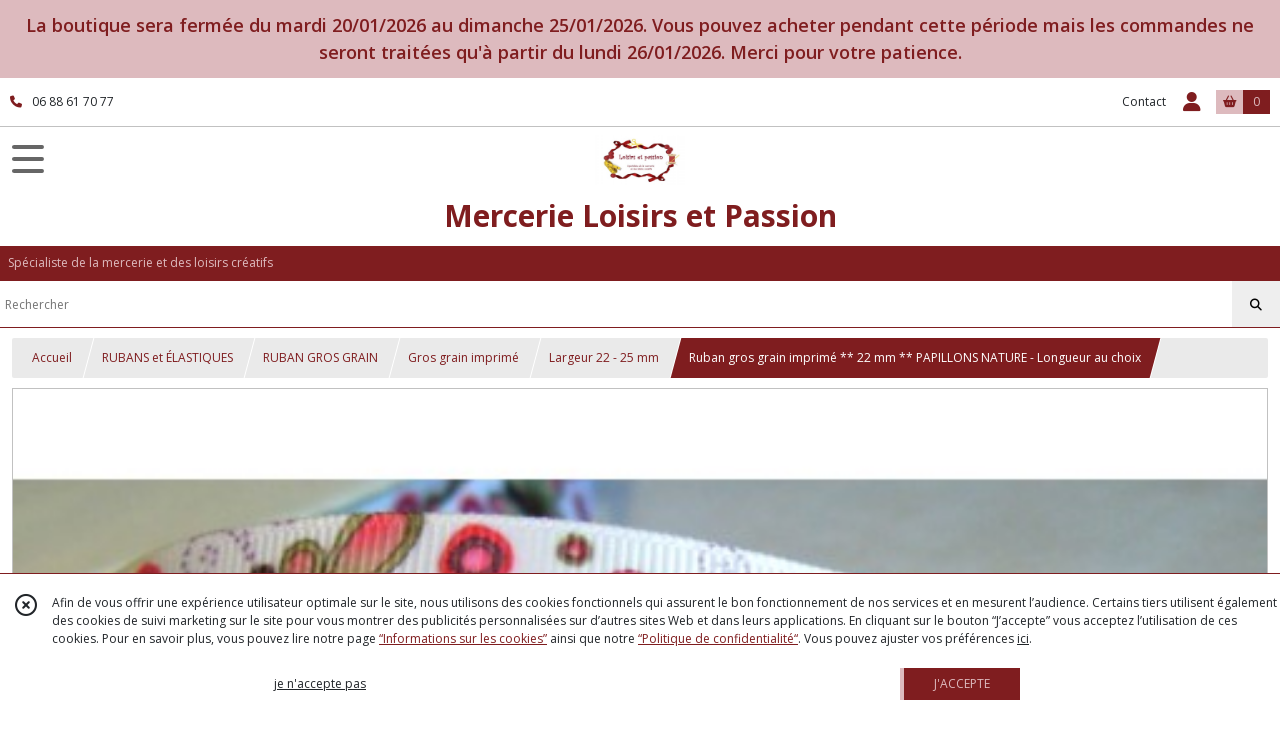

--- FILE ---
content_type: text/html; charset=UTF-8
request_url: https://loisirsetpassion.fr/567041-ruban-gros-grain-imprime-22-mm-papillons-nature-longueur-au-choix.html
body_size: 12587
content:
    <!DOCTYPE html>
<html class="no-js">
<head>
  <meta charset="utf-8">
  <title>Ruban gros grain imprimé ** 22 mm ** PAPILLONS NATURE - Longueur au choix | Mercerie  Loisirs et Passion</title>
  <meta name="viewport" content="width=device-width, initial-scale=1">
                
      <meta property="og:type" content="product" />
  <meta property="og:url" content="https://loisirsetpassion.fr/567041-ruban-gros-grain-imprime-22-mm-papillons-nature-longueur-au-choix.html" />
  <meta property="og:title" content="Ruban gros grain imprimé ** 22 mm ** PAPILLONS NATURE - Longueur au choix" />
  <meta property="og:description" content="RUBAN GROS GRAIN IMPRIMÉ. imprimé sur une face. 100% polyester. Largeur : 22 mm. Longueur au choix à sélectionner : . Choisissez la quantité dont..." />
  <meta property="og:image" content="https://eproshopping.cloud/media/c6a6ea718d7d1b273213550689ee691994f44bda/produit/e034147ea6c1eee167e3c65b6e4a983bdc00c77a.jpg" />
  <meta property="og:site_name" content="Mercerie  Loisirs et Passion" />
                              <script>
    document.documentElement.className = document.documentElement.className.replace(/\bno-js\b/,'js');
  </script>
  <link href="https://fonts.googleapis.com/css2?family=Open+Sans:wght@300..800" rel="stylesheet" type="text/css">
          <link rel="stylesheet" href="/build/997.ba563669.css"><link rel="stylesheet" href="/build/834.16e61b03.css"><link rel="stylesheet" href="/build/80.34683c74.css"><link rel="stylesheet" href="/build/frontend.1fc37339.css">
  <link rel="stylesheet" href="/theme/css/theme_5649_1b864544.css" media="screen">
            
  <script src="/build/runtime.a75ddfe5.js" defer></script><script src="/build/406.a97bfe4f.js" defer></script><script src="/build/997.8d0fd1da.js" defer></script><script src="/build/923.0164837a.js" defer></script><script src="/build/834.74802303.js" defer></script><script src="/build/80.8bac68f7.js" defer></script><script src="/build/110.01a93047.js" defer></script><script src="/build/609.a2a9851b.js" defer></script><script src="/build/frontend.16e0848b.js" defer></script>
    <script>
        document.addEventListener('DOMContentLoaded', function() {
      initProductPage('\u007B\u0022functionalPriceExtension\u0022\u003A\u0022included\u0022\u007D', '\u007B\u0022customizationConfig\u0022\u003A\u005B\u005D,\u0022pricing\u0022\u003A\u005B\u005D,\u0022inventories\u0022\u003A\u005B\u005D,\u0022id\u0022\u003A\u0022567041\u0022,\u0022title\u0022\u003A\u0022Ruban\u0020gros\u0020grain\u0020imprim\\u00e9\u0020\u002A\u002A\u002022\u0020mm\u0020\u002A\u002A\u0020PAPILLONS\u0020NATURE\u0020\u002D\u0020Longueur\u0020au\u0020choix\u0022,\u0022reference\u0022\u003Anull,\u0022description\u0022\u003A\u0022\u003Cspan\u0020style\u003D\\\u0022text\u002Ddecoration\u003A\u0020underline\u003B\\\u0022\u003E\u003Cstrong\u003ERUBAN\u0020GROS\u0020GRAIN\u0020IMPRIM\u0026Eacute\u003B\u003C\\\/strong\u003E\u003C\\\/span\u003E\u003Cbr\u0020\\\/\u003Eimprim\u0026eacute\u003B\u0020sur\u0020une\u0020face\u003Cbr\u0020\\\/\u003E100\u0025\u0020polyester\u003Cbr\u0020\\\/\u003E\u003Cbr\u0020\\\/\u003E\u003Cstrong\u003ELargeur\u0020\u003A\u002022\u0020mm\u003C\\\/strong\u003E\u003Cbr\u0020\\\/\u003E\u003Cbr\u0020\\\/\u003E\u003Cstrong\u003ELongueur\u0020au\u0020choix\u0020\u0026agrave\u003B\u0020s\u0026eacute\u003Blectionner\u0020\u003A\u0026nbsp\u003B\u003C\\\/strong\u003E\u003Cbr\u0020\\\/\u003EChoisissez\u0020la\u0020quantit\u0026eacute\u003B\u0020dont\u0020vous\u0020avez\u0020besoin\u0020\u003A\u003Cbr\u0020\\\/\u003ESi\u0020vous\u0020choisissez\u0020plusieurs\u0020quantit\u0026eacute\u003Bs,\u0020le\u0020ruban\u0020sera\u0020coup\u0026eacute\u003B\u0020d\u0027un\u0020seul\u0020tenant.\u003Cbr\u0020\\\/\u003E\u003Cbr\u0020\\\/\u003EFrais\u0020de\u0020port\u0020ajust\u0026eacute\u003Bs\u0020pour\u0020l\u0027achat\u0020de\u0020plusieurs\u0020articles.\u003Cbr\u0020\\\/\u003E\u003Cbr\u0020\\\/\u003Evotre\u0020commande\u0020sera\u0020post\u0026eacute\u003Be\u0020le\u0020jour\u0020m\u0026ecirc\u003Bme\u0020ou\u0020maxi\u0020le\u0020lendemain\u0020de\u0020votre\u0020achat.\u0022,\u0022shortDescription\u0022\u003Anull,\u0022position\u0022\u003A0,\u0022category\u0022\u003A\u0022id\u007E146933\u0022,\u0022mediaObjects\u0022\u003A\u005B\u0022id\u007E1129988\u0022\u005D,\u0022isOptionRequired\u0022\u003Atrue,\u0022optionHelper\u0022\u003A\u0022\u0022,\u0022optionLabel\u0022\u003A\u0022\u0022,\u0022options\u0022\u003A\u005B\u007B\u0022pricing\u0022\u003A\u005B\u007B\u0022threshold\u0022\u003A1,\u0022frequency\u0022\u003A\u0022none\u0022,\u0022amount\u0022\u003A0.55,\u0022amountWithTax\u0022\u003A0.55,\u0022discountAmount\u0022\u003A0.0,\u0022discountAmountWithTax\u0022\u003A0.0,\u0022discountKind\u0022\u003A\u0022none\u0022,\u0022discountRate\u0022\u003A0.0,\u0022discountSource\u0022\u003A\u0022none\u0022,\u0022discounts\u0022\u003A\u005B\u005D,\u0022taxes\u0022\u003A\u005B\u007B\u0022type\u0022\u003A\u0022vat\u0022,\u0022amount\u0022\u003A0.0,\u0022rate\u0022\u003A0.0\u007D\u005D\u007D\u005D,\u0022inventories\u0022\u003A\u005B\u007B\u0022id\u0022\u003Anull,\u0022sku\u0022\u003Anull,\u0022availability\u0022\u003A\u0022in_stock\u0022,\u0022displayMode\u0022\u003A\u0022info\u0022,\u0022inventoryMode\u0022\u003A\u0022based_on_stock\u0022,\u0022onDemandDelay\u0022\u003A0,\u0022onDemandText\u0022\u003Anull,\u0022stockQuantity\u0022\u003Anull,\u0022storageLocation\u0022\u003Anull,\u0022preparationTime\u0022\u003A0,\u0022eligibleForRestockNotifications\u0022\u003Afalse\u007D\u005D,\u0022id\u0022\u003A\u002248641\u0022,\u0022title\u0022\u003A\u0022x\u002050\u0020cm\u0022,\u0022reference\u0022\u003Anull,\u0022position\u0022\u003A0,\u0022acceptedAsFinalOption\u0022\u003Atrue,\u0022optionHelper\u0022\u003A\u0022\u0022,\u0022optionLabel\u0022\u003A\u0022\u0022,\u0022children\u0022\u003A\u005B\u005D\u007D,\u007B\u0022pricing\u0022\u003A\u005B\u007B\u0022threshold\u0022\u003A1,\u0022frequency\u0022\u003A\u0022none\u0022,\u0022amount\u0022\u003A1.0,\u0022amountWithTax\u0022\u003A1.0,\u0022discountAmount\u0022\u003A0.0,\u0022discountAmountWithTax\u0022\u003A0.0,\u0022discountKind\u0022\u003A\u0022none\u0022,\u0022discountRate\u0022\u003A0.0,\u0022discountSource\u0022\u003A\u0022none\u0022,\u0022discounts\u0022\u003A\u005B\u005D,\u0022taxes\u0022\u003A\u005B\u007B\u0022type\u0022\u003A\u0022vat\u0022,\u0022amount\u0022\u003A0.0,\u0022rate\u0022\u003A0.0\u007D\u005D\u007D\u005D,\u0022inventories\u0022\u003A\u005B\u007B\u0022id\u0022\u003Anull,\u0022sku\u0022\u003Anull,\u0022availability\u0022\u003A\u0022in_stock\u0022,\u0022displayMode\u0022\u003A\u0022info\u0022,\u0022inventoryMode\u0022\u003A\u0022based_on_stock\u0022,\u0022onDemandDelay\u0022\u003A0,\u0022onDemandText\u0022\u003Anull,\u0022stockQuantity\u0022\u003Anull,\u0022storageLocation\u0022\u003Anull,\u0022preparationTime\u0022\u003A0,\u0022eligibleForRestockNotifications\u0022\u003Afalse\u007D\u005D,\u0022id\u0022\u003A\u002248642\u0022,\u0022title\u0022\u003A\u0022x\u00201\u0020m\\u00e8tre\u0022,\u0022reference\u0022\u003Anull,\u0022position\u0022\u003A0,\u0022acceptedAsFinalOption\u0022\u003Atrue,\u0022optionHelper\u0022\u003A\u0022\u0022,\u0022optionLabel\u0022\u003A\u0022\u0022,\u0022children\u0022\u003A\u005B\u005D\u007D\u005D\u007D', '\u005B\u005D');
          });
  </script>
</head>
<body>

        <div id="header-bannerMessage" class="es-custom-fg1 es-custom-bg1">
    <div>
      La boutique sera fermée du mardi 20/01/2026 au dimanche 25/01/2026. Vous pouvez acheter pendant cette période mais les commandes ne seront traitées qu&#039;à partir du lundi 26/01/2026. Merci pour votre patience.
    </div>
  </div>

<header class="t_A01 ">
  <div class="HeaderTop">
    <div class="wrapper">
      <div class="main">
                  <a href="tel:06 88 61 70 77">
            <span class="icon fa-solid fa-phone"></span>
            <span class="text">06 88 61 70 77</span>
          </a>
              </div>
      <div class="aside">
                    <ul class="PageLinkContainer level-0" >
                    <li>
                  <a href="/page/qui-sommes-nous.html">
                        <span class="text">Qui sommes nous ?</span>
                      </a>
                      </li>
      </ul>

        <ul>
                      <li class="contact">
              <a href="/contactez-nous">Contact</a>
            </li>
                                                                                        <li class="login">
                    <a class="js-adv-modal-open" href="/login">
                      <div class="icon">
                        <span class="fas fa-user d-none d-lg-inline"></span>
                        <span class="far fa-user-circle d-lg-none"></span>
                      </div>
                      <div class="text">Espace client</div>
                    </a>
                  </li>
                                                                                <li class="cart">
                <a href="/panier">
                  <div class="icon"><span class="fas fa-shopping-basket"></span></div>
                  <div class="counter js-cartTotal-total-products">0</div>
                </a>
              </li>
                              </ul>
      </div>
    </div>
  </div>
  <div class="HeaderMiddle">
    <div class="wrapper ecommerce">
      <div id="header-menu-mobile-toggle">
        <span>Toggle Menu</span>
      </div>
      <div class="main">
        <a href="/">
          <img src="https://eproshopping.cloud/media/c6a6ea718d7d1b273213550689ee691994f44bda/logo/c9e3b9e9692d60f0a2357d0ad04b7f31f5ee10de.jpeg" class="js-PreviewLogo">
          <div>
                                          <div class="title es-custom-fg1 es-custom-f1 es-custom-fs-title js-PreviewTitle">Mercerie  Loisirs et Passion</div>
                                                    <div class="baseline es-custom-fg1 es-custom-f1 es-custom-fs-small js-PreviewBaseline">Spécialiste de la mercerie et des loisirs créatifs</div>
                      </div>
        </a>
      </div>
      <div class="aside">
        <div class="search-form">
          <input type="search" data-url="/catalogue" placeholder="Rechercher">
          <button aria-label="Rechercher"><i class="fas fa-search"></i></button>
        </div>
                  <a class="cart" href="/panier">
            <div class="es-custom-fg1 es-custom-bg1"><i class="fas fa-shopping-basket"></i>&nbsp;Panier</div>
            <div class="cart-detail es-custom-fg2 es-custom-bg2 js-cartTotal-total-products">0</div>
          </a>
              </div>
    </div>
  </div>
    <nav class="Menu t_C01">
  <div>
    <ul class="level-0 " >
                    <li>
                              <a href="/">
                              <span class="icon fas fa-home mr-0"></span>
                            <span class="text"></span>
                          </a>
                                </li>
                      <li>
                              <a href="/catalogue">
                            <span class="text">Tous nos produits</span>
                              <span class="fa-solid fa-chevron-right"></span>
                          </a>
                                    <ul class="level-1 display-left" style="display:none">
      <li class="MobileHeaderMenu">
              <a href="/catalogue">
                    <span class="text">Tous nos produits</span>
        </a>
          </li>
                    <li>
                              <a href="/catalogue/349758-DESTOCKAGE-FIN-de-SERIE">
                            <span class="text">DESTOCKAGE - FIN de SÉRIE</span>
                          </a>
                                </li>
                      <li>
                              <a href="/catalogue/44078-ecussons-patchs-appliques">
                            <span class="text">ÉCUSSONS PATCHS APPLIQUES</span>
                              <span class="fa-solid fa-chevron-right"></span>
                          </a>
                                    <ul class="level-2 " >
      <li class="MobileHeaderMenu">
              <a href="/catalogue/44078-ecussons-patchs-appliques">
                    <span class="text">ÉCUSSONS PATCHS APPLIQUES</span>
        </a>
          </li>
                    <li>
                              <a href="/catalogue/44158-ecusson-thermocollant">
                            <span class="text">Patch Écusson thermocollant</span>
                          </a>
                                </li>
                      <li>
                              <a href="/catalogue/73125-applique-dessin-transfert">
                            <span class="text">Applique Dessin Transfert</span>
                          </a>
                                </li>
                      <li>
                              <a href="/catalogue/52889-patch-strass-thermocollant">
                            <span class="text">Patch Strass Thermocollant</span>
                          </a>
                                </li>
                      <li>
                              <a href="/catalogue/46350-applique-patch-a-coudre">
                            <span class="text">Applique Patch à coudre</span>
                          </a>
                                </li>
      </ul>
              </li>
                      <li>
                              <a href="/catalogue/44753-clips-pinces-attache-tetine">
                            <span class="text">ATTACHE TÉTINE / CLIPS &amp; PINCES</span>
                              <span class="fa-solid fa-chevron-right"></span>
                          </a>
                                    <ul class="level-2 " >
      <li class="MobileHeaderMenu">
              <a href="/catalogue/44753-clips-pinces-attache-tetine">
                    <span class="text">ATTACHE TÉTINE / CLIPS &amp; PINCES</span>
        </a>
          </li>
                    <li>
                              <a href="/catalogue/77135-pinces-emaillees">
                            <span class="text">PINCES ÉMAILLÉES</span>
                              <span class="fa-solid fa-chevron-right"></span>
                          </a>
                                    <ul class="level-3 " >
      <li class="MobileHeaderMenu">
              <a href="/catalogue/77135-pinces-emaillees">
                    <span class="text">PINCES ÉMAILLÉES</span>
        </a>
          </li>
                    <li>
                              <a href="/catalogue/46388-pince-ronde-uni">
                            <span class="text">Pince Ronde Uni</span>
                          </a>
                                </li>
                      <li>
                              <a href="/catalogue/46389-pince-coeur-uni">
                            <span class="text">Pince Coeur Uni</span>
                          </a>
                                </li>
      </ul>
              </li>
                      <li>
                              <a href="/catalogue/77147-pince-a-motif">
                            <span class="text">PINCES à MOTIF</span>
                              <span class="fa-solid fa-chevron-right"></span>
                          </a>
                                    <ul class="level-3 " >
      <li class="MobileHeaderMenu">
              <a href="/catalogue/77147-pince-a-motif">
                    <span class="text">PINCES à MOTIF</span>
        </a>
          </li>
                    <li>
                              <a href="/catalogue/77159-pinces-dessinees">
                            <span class="text">Pinces dessinées</span>
                          </a>
                                </li>
                      <li>
                              <a href="/catalogue/77160-pinces-cabochon">
                            <span class="text">Pinces cabochon</span>
                          </a>
                                </li>
      </ul>
              </li>
                      <li>
                              <a href="/catalogue/79485-pinces-plastiques-kam">
                            <span class="text">PINCES PLASTIQUES KAM</span>
                          </a>
                                </li>
                      <li>
                              <a href="/catalogue/79483-pinces-bois">
                            <span class="text">PINCES BOIS</span>
                          </a>
                                </li>
                      <li>
                              <a href="/catalogue/79486-pinces-argentees">
                            <span class="text">PINCES ARGENTÉES</span>
                          </a>
                                </li>
                      <li>
                              <a href="/catalogue/273952-ANNEAUX-de-BOIS">
                            <span class="text">ANNEAUX de BOIS</span>
                          </a>
                                </li>
      </ul>
              </li>
                      <li>
                              <a href="/catalogue/77035-rubans">
                            <span class="text">RUBANS et ÉLASTIQUES</span>
                              <span class="fa-solid fa-chevron-right"></span>
                          </a>
                                    <ul class="level-2 " >
      <li class="MobileHeaderMenu">
              <a href="/catalogue/77035-rubans">
                    <span class="text">RUBANS et ÉLASTIQUES</span>
        </a>
          </li>
                    <li>
                              <a href="/catalogue/44375-ruban-gros-grain">
                            <span class="text">RUBAN GROS GRAIN</span>
                              <span class="fa-solid fa-chevron-right"></span>
                          </a>
                                    <ul class="level-3 " >
      <li class="MobileHeaderMenu">
              <a href="/catalogue/44375-ruban-gros-grain">
                    <span class="text">RUBAN GROS GRAIN</span>
        </a>
          </li>
                    <li>
                              <a href="/catalogue/44378-gros-grain-10-mm">
                            <span class="text">Gros grain uni</span>
                              <span class="fa-solid fa-chevron-right"></span>
                          </a>
                                    <ul class="level-4 " >
      <li class="MobileHeaderMenu">
              <a href="/catalogue/44378-gros-grain-10-mm">
                    <span class="text">Gros grain uni</span>
        </a>
          </li>
                    <li>
                              <a href="/catalogue/355941-Largeur-6-mm">
                            <span class="text">Largeur 6 mm</span>
                          </a>
                                </li>
                      <li>
                              <a href="/catalogue/131918-largueur-10-mm">
                            <span class="text">Largeur 10 mm</span>
                          </a>
                                </li>
                      <li>
                              <a href="/catalogue/131922-largeur-19-mm">
                            <span class="text">Largeur 19 mm</span>
                          </a>
                                </li>
                      <li>
                              <a href="/catalogue/199171-largeur-28-mm">
                            <span class="text">Largeur 28 mm</span>
                          </a>
                                </li>
                      <li>
                              <a href="/catalogue/131921-largeur-38-mm">
                            <span class="text">Largeur 38 mm</span>
                          </a>
                                </li>
                      <li>
                              <a href="/catalogue/199172-largeur-50-mm">
                            <span class="text">Largeur 50 mm</span>
                          </a>
                                </li>
      </ul>
              </li>
                      <li>
                              <a href="/catalogue/49463-gros-grain-pois-coeur">
                            <span class="text">Gros grain pois &amp; coeur</span>
                          </a>
                                </li>
                      <li>
                              <a href="/catalogue/44987-gros-grain-imprime-10-mm">
                            <span class="text">Gros grain imprimé</span>
                              <span class="fa-solid fa-chevron-right"></span>
                          </a>
                                    <ul class="level-4 " >
      <li class="MobileHeaderMenu">
              <a href="/catalogue/44987-gros-grain-imprime-10-mm">
                    <span class="text">Gros grain imprimé</span>
        </a>
          </li>
                    <li>
                              <a href="/catalogue/146932-largeur-10-16-mm">
                            <span class="text">Largeur 10 - 16 mm</span>
                          </a>
                                </li>
                      <li>
                              <a href="/catalogue/146933-largeur-22-25-mm">
                            <span class="text">Largeur 22 - 25 mm</span>
                          </a>
                                </li>
                      <li>
                              <a href="/catalogue/146934-largeur-28-40-mm">
                            <span class="text">Largeur 38 - 40 mm</span>
                          </a>
                                </li>
      </ul>
              </li>
                      <li>
                              <a href="/catalogue/61912-gros-grain-ajoure-dentelle">
                            <span class="text">Gros grain ajouré dentelle</span>
                          </a>
                                </li>
      </ul>
              </li>
                      <li>
                              <a href="/catalogue/44077-rubans">
                            <span class="text">RUBAN SATIN</span>
                              <span class="fa-solid fa-chevron-right"></span>
                          </a>
                                    <ul class="level-3 " >
      <li class="MobileHeaderMenu">
              <a href="/catalogue/44077-rubans">
                    <span class="text">RUBAN SATIN</span>
        </a>
          </li>
                    <li>
                              <a href="/catalogue/44887-satin-double-face-uni">
                            <span class="text">Satin Luxe Uni Double Face</span>
                          </a>
                                </li>
                      <li>
                              <a href="/catalogue/144369-satin-luxe-uni-simple-face">
                            <span class="text">Satin Luxe Uni Simple Face</span>
                              <span class="fa-solid fa-chevron-right"></span>
                          </a>
                                    <ul class="level-4 " >
      <li class="MobileHeaderMenu">
              <a href="/catalogue/144369-satin-luxe-uni-simple-face">
                    <span class="text">Satin Luxe Uni Simple Face</span>
        </a>
          </li>
                    <li>
                              <a href="/catalogue/144370-6-mm">
                            <span class="text">6 mm</span>
                          </a>
                                </li>
                      <li>
                              <a href="/catalogue/144371-10-mm">
                            <span class="text">10 mm</span>
                          </a>
                                </li>
      </ul>
              </li>
                      <li>
                              <a href="/catalogue/46383-satin-simple-face-uni">
                            <span class="text">Satin Uni simple face</span>
                              <span class="fa-solid fa-chevron-right"></span>
                          </a>
                                    <ul class="level-4 " >
      <li class="MobileHeaderMenu">
              <a href="/catalogue/46383-satin-simple-face-uni">
                    <span class="text">Satin Uni simple face</span>
        </a>
          </li>
                    <li>
                              <a href="/catalogue/122873-6-mm">
                            <span class="text">6 mm</span>
                          </a>
                                </li>
                      <li>
                              <a href="/catalogue/122874-10-mm">
                            <span class="text">10 mm</span>
                          </a>
                                </li>
                      <li>
                              <a href="/catalogue/122875-25-mm">
                            <span class="text">25 mm</span>
                          </a>
                                </li>
                      <li>
                              <a href="/catalogue/122876-38-mm">
                            <span class="text">38 mm</span>
                          </a>
                                </li>
                      <li>
                              <a href="/catalogue/122877-50-mm">
                            <span class="text">50 mm</span>
                          </a>
                                </li>
      </ul>
              </li>
                      <li>
                              <a href="/catalogue/46374-satin-a-pois">
                            <span class="text">Satin à Pois</span>
                          </a>
                                </li>
                      <li>
                              <a href="/catalogue/44989-satin-imprime">
                            <span class="text">Satin imprimé</span>
                          </a>
                                </li>
      </ul>
              </li>
                      <li>
                              <a href="/catalogue/46408-ruban-organza">
                            <span class="text">RUBAN ORGANZA</span>
                              <span class="fa-solid fa-chevron-right"></span>
                          </a>
                                    <ul class="level-3 " >
      <li class="MobileHeaderMenu">
              <a href="/catalogue/46408-ruban-organza">
                    <span class="text">RUBAN ORGANZA</span>
        </a>
          </li>
                    <li>
                              <a href="/catalogue/93343-organza-uni-3-mm">
                            <span class="text">Organza uni - 3 mm </span>
                          </a>
                                </li>
                      <li>
                              <a href="/catalogue/53486-organza-uni-6-mm">
                            <span class="text">Organza uni - 6 mm </span>
                          </a>
                                </li>
                      <li>
                              <a href="/catalogue/48573-organza-10-mm">
                            <span class="text">Organza Uni - 10 mm</span>
                          </a>
                                </li>
                      <li>
                              <a href="/catalogue/53487-organza-uni-12-mm">
                            <span class="text">Organza uni - 13 mm</span>
                          </a>
                                </li>
                      <li>
                              <a href="/catalogue/289094-Organza-uni-15-mm">
                            <span class="text">Organza uni - 15 mm</span>
                          </a>
                                </li>
                      <li>
                              <a href="/catalogue/94587-organza-uni-20-mm">
                            <span class="text">Organza uni - 20 mm</span>
                          </a>
                                </li>
                      <li>
                              <a href="/catalogue/94588-organza-uni-25-mm">
                            <span class="text">Organza uni - 25 mm</span>
                          </a>
                                </li>
                      <li>
                              <a href="/catalogue/299690-Organza-uni-38-mm">
                            <span class="text">Organza uni - 38 mm</span>
                          </a>
                                </li>
                      <li>
                              <a href="/catalogue/142505-organza-voile-imprime">
                            <span class="text">Organza Voile imprimé</span>
                          </a>
                                </li>
                      <li>
                              <a href="/catalogue/48512-organza-dentelle">
                            <span class="text">Organza Voile Fantaisie</span>
                          </a>
                                </li>
                      <li>
                              <a href="/catalogue/46407-lot-ruban-organza">
                            <span class="text">Organza Scintillant Lurex</span>
                          </a>
                                </li>
      </ul>
              </li>
                      <li>
                              <a href="/catalogue/44534-rubans-elastiques">
                            <span class="text">RUBAN ÉLASTIQUE</span>
                              <span class="fa-solid fa-chevron-right"></span>
                          </a>
                                    <ul class="level-3 " >
      <li class="MobileHeaderMenu">
              <a href="/catalogue/44534-rubans-elastiques">
                    <span class="text">RUBAN ÉLASTIQUE</span>
        </a>
          </li>
                    <li>
                              <a href="/catalogue/170234-elastiques-plat-rond">
                            <span class="text">Élastique plat</span>
                              <span class="fa-solid fa-chevron-right"></span>
                          </a>
                                    <ul class="level-4 " >
      <li class="MobileHeaderMenu">
              <a href="/catalogue/170234-elastiques-plat-rond">
                    <span class="text">Élastique plat</span>
        </a>
          </li>
                    <li>
                              <a href="/catalogue/172337-3-mm">
                            <span class="text">3 mm</span>
                          </a>
                                </li>
                      <li>
                              <a href="/catalogue/172334-5-mm">
                            <span class="text">5 mm</span>
                          </a>
                                </li>
                      <li>
                              <a href="/catalogue/171149-6-mm">
                            <span class="text">6 mm</span>
                          </a>
                                </li>
                      <li>
                              <a href="/catalogue/188502-10-mm">
                            <span class="text">10 mm</span>
                          </a>
                                </li>
      </ul>
              </li>
                      <li>
                              <a href="/catalogue/171150-elastiques-rond">
                            <span class="text">Élastique rond</span>
                          </a>
                                </li>
                      <li>
                              <a href="/catalogue/46075-biais-satine-uni">
                            <span class="text">Élastique Biais Satiné Uni</span>
                          </a>
                                </li>
                      <li>
                              <a href="/catalogue/161607-biais-mat-uni">
                            <span class="text">Élastique Biais Mat Uni</span>
                          </a>
                                </li>
                      <li>
                              <a href="/catalogue/72111-biais-brillant-scintillant">
                            <span class="text">Élastique Biais brillant scintillant</span>
                          </a>
                                </li>
                      <li>
                              <a href="/catalogue/64025-biais-satine-imprime">
                            <span class="text">Élastique Biais Satiné Imprimé</span>
                          </a>
                                </li>
                      <li>
                              <a href="/catalogue/44536-resille">
                            <span class="text">Élastique Résille - Picot - Froufrou</span>
                          </a>
                                </li>
      </ul>
              </li>
                      <li>
                              <a href="/catalogue/129918-ruban-sequin">
                            <span class="text">RUBAN SEQUIN</span>
                              <span class="fa-solid fa-chevron-right"></span>
                          </a>
                                    <ul class="level-3 " >
      <li class="MobileHeaderMenu">
              <a href="/catalogue/129918-ruban-sequin">
                    <span class="text">RUBAN SEQUIN</span>
        </a>
          </li>
                    <li>
                              <a href="/catalogue/129922-sequin-largeur-6-mm">
                            <span class="text">sequin largeur 6 mm</span>
                          </a>
                                </li>
                      <li>
                              <a href="/catalogue/129923-sequin-largeur-12-mm">
                            <span class="text">sequin largeur 12 mm</span>
                          </a>
                                </li>
                      <li>
                              <a href="/catalogue/129924-sequin-5rgs-largeur-20-mm">
                            <span class="text">sequin 5rgs largeur 22 mm</span>
                          </a>
                                </li>
                      <li>
                              <a href="/catalogue/129925-sequin-5rgs-largeur-25-mm">
                            <span class="text">sequin 5rgs largeur 25 mm</span>
                          </a>
                                </li>
                      <li>
                              <a href="/catalogue/248237-sequin-9rgs-largeur-38-mm">
                            <span class="text">sequin 9rgs largeur 38 mm</span>
                          </a>
                                </li>
                      <li>
                              <a href="/catalogue/129926-autres">
                            <span class="text">Autres</span>
                          </a>
                                </li>
      </ul>
              </li>
                      <li>
                              <a href="/catalogue/129919-ruban-velours">
                            <span class="text">RUBAN VELOURS</span>
                              <span class="fa-solid fa-chevron-right"></span>
                          </a>
                                    <ul class="level-3 " >
      <li class="MobileHeaderMenu">
              <a href="/catalogue/129919-ruban-velours">
                    <span class="text">RUBAN VELOURS</span>
        </a>
          </li>
                    <li>
                              <a href="/catalogue/129920-velours-10-mm">
                            <span class="text">Velours 10 mm</span>
                          </a>
                                </li>
                      <li>
                              <a href="/catalogue/129921-velours-25-mm">
                            <span class="text">Velours 25 mm</span>
                          </a>
                                </li>
      </ul>
              </li>
                      <li>
                              <a href="/catalogue/129901-rubans-passepoil">
                            <span class="text">RUBAN PASSEPOIL , BIAIS , CROQUET</span>
                              <span class="fa-solid fa-chevron-right"></span>
                          </a>
                                    <ul class="level-3 " >
      <li class="MobileHeaderMenu">
              <a href="/catalogue/129901-rubans-passepoil">
                    <span class="text">RUBAN PASSEPOIL , BIAIS , CROQUET</span>
        </a>
          </li>
                    <li>
                              <a href="/catalogue/129927-galon-passepoil">
                            <span class="text">Passepoil</span>
                          </a>
                                </li>
                      <li>
                              <a href="/catalogue/129928-biais">
                            <span class="text">Biais</span>
                          </a>
                                </li>
                      <li>
                              <a href="/catalogue/129929-croquet">
                            <span class="text">Croquet</span>
                          </a>
                                </li>
      </ul>
              </li>
                      <li>
                              <a href="/catalogue/44518-rubans-divers">
                            <span class="text">RUBANS DIVERS</span>
                              <span class="fa-solid fa-chevron-right"></span>
                          </a>
                                    <ul class="level-3 " >
      <li class="MobileHeaderMenu">
              <a href="/catalogue/44518-rubans-divers">
                    <span class="text">RUBANS DIVERS</span>
        </a>
          </li>
                    <li>
                              <a href="/catalogue/46351-fantaisies">
                            <span class="text">Ruban Fantaisie</span>
                          </a>
                                </li>
                      <li>
                              <a href="/catalogue/45464-galon-perles-strass">
                            <span class="text">Galon Perles &amp; Strass</span>
                          </a>
                                </li>
                      <li>
                              <a href="/catalogue/46871-toile-coton-serge">
                            <span class="text">Ruban Toile / Coton / Sergé</span>
                          </a>
                                </li>
                      <li>
                              <a href="/catalogue/46048-pompons">
                            <span class="text">Galon Pompons</span>
                          </a>
                                </li>
                      <li>
                              <a href="/catalogue/47614-cordons">
                            <span class="text">Cordons &amp; Ficelles</span>
                          </a>
                                </li>
      </ul>
              </li>
                      <li>
                              <a href="/catalogue/322905-RUBAN-en-LOT-ASSORTIS">
                            <span class="text">RUBAN ASSORTIS en LOT </span>
                          </a>
                                </li>
      </ul>
              </li>
                      <li>
                              <a href="/catalogue/45865-dentelles">
                            <span class="text">DENTELLES &amp; APPLIQUES</span>
                              <span class="fa-solid fa-chevron-right"></span>
                          </a>
                                    <ul class="level-2 " >
      <li class="MobileHeaderMenu">
              <a href="/catalogue/45865-dentelles">
                    <span class="text">DENTELLES &amp; APPLIQUES</span>
        </a>
          </li>
                    <li>
                              <a href="/catalogue/54780-dentelle-non-elastique">
                            <span class="text">Dentelle non élastique</span>
                          </a>
                                </li>
                      <li>
                              <a href="/catalogue/73793-dentelle-elastique">
                            <span class="text">Dentelle élastique</span>
                          </a>
                                </li>
                      <li>
                              <a href="/catalogue/64221-galon-applique-dentelle">
                            <span class="text">Galon Applique Dentelle</span>
                          </a>
                                </li>
                      <li>
                              <a href="/catalogue/64799-dentelle-plissee-froncee">
                            <span class="text">Dentelle plissée / Froncée</span>
                          </a>
                                </li>
                      <li>
                              <a href="/catalogue/45920-applique-a-coudre">
                            <span class="text">Applique à coudre</span>
                          </a>
                                </li>
                      <li>
                              <a href="/catalogue/45864-col-plastron-a-coudre">
                            <span class="text">Col à coudre</span>
                          </a>
                                </li>
                      <li>
                              <a href="/catalogue/169037-dentelle-tulle">
                            <span class="text">Dentelle Tulle</span>
                          </a>
                                </li>
      </ul>
              </li>
                      <li>
                              <a href="/catalogue/44423-fermeture-dentelle">
                            <span class="text">FERMETURE ÉCLAIR</span>
                              <span class="fa-solid fa-chevron-right"></span>
                          </a>
                                    <ul class="level-2 " >
      <li class="MobileHeaderMenu">
              <a href="/catalogue/44423-fermeture-dentelle">
                    <span class="text">FERMETURE ÉCLAIR</span>
        </a>
          </li>
                    <li>
                              <a href="/catalogue/96296-20-cm">
                            <span class="text">20 cm</span>
                          </a>
                                </li>
                      <li>
                              <a href="/catalogue/96549-25-cm">
                            <span class="text">25 cm</span>
                          </a>
                                </li>
                      <li>
                              <a href="/catalogue/96550-30-cm">
                            <span class="text">30 cm</span>
                          </a>
                                </li>
                      <li>
                              <a href="/catalogue/96551-35-cm">
                            <span class="text">35 cm</span>
                          </a>
                                </li>
                      <li>
                              <a href="/catalogue/96552-50-cm">
                            <span class="text">50 cm</span>
                          </a>
                                </li>
      </ul>
              </li>
                      <li>
                              <a href="/catalogue/45734-boutons">
                            <span class="text">BOUTONS</span>
                              <span class="fa-solid fa-chevron-right"></span>
                          </a>
                                    <ul class="level-2 " >
      <li class="MobileHeaderMenu">
              <a href="/catalogue/45734-boutons">
                    <span class="text">BOUTONS</span>
        </a>
          </li>
                    <li>
                              <a href="/catalogue/45733-bouton-perle">
                            <span class="text">Boutons Perle</span>
                          </a>
                                </li>
                      <li>
                              <a href="/catalogue/340744-Boutons-Rond-Resine">
                            <span class="text">Boutons Rond Résine</span>
                          </a>
                                </li>
                      <li>
                              <a href="/catalogue/56794-bouton-plat">
                            <span class="text">bouton plat fantaisie</span>
                          </a>
                                </li>
                      <li>
                              <a href="/catalogue/143430-boutons-tige-fantaisie">
                            <span class="text">Boutons tige fantaisie</span>
                          </a>
                                </li>
                      <li>
                              <a href="/catalogue/53962-boutons-layette">
                            <span class="text">Boutons Layette</span>
                          </a>
                                </li>
                      <li>
                              <a href="/catalogue/45739-boutons-bois-40-mm-4-cm">
                            <span class="text">Boutons Bois Rond</span>
                          </a>
                                </li>
                      <li>
                              <a href="/catalogue/47999-bouton-bois-fantaisie">
                            <span class="text">Bouton Bois Fantaisie</span>
                          </a>
                                </li>
                      <li>
                              <a href="/catalogue/82775-boutons-pression">
                            <span class="text">Boutons pression</span>
                          </a>
                                </li>
                      <li>
                              <a href="/catalogue/46489-bouton-jeans-denim">
                            <span class="text">Boutons Jeans Denim</span>
                          </a>
                                </li>
      </ul>
              </li>
                      <li>
                              <a href="/catalogue/45043-mercerie">
                            <span class="text">COUTURE</span>
                              <span class="fa-solid fa-chevron-right"></span>
                          </a>
                                    <ul class="level-2 " >
      <li class="MobileHeaderMenu">
              <a href="/catalogue/45043-mercerie">
                    <span class="text">COUTURE</span>
        </a>
          </li>
                    <li>
                              <a href="/catalogue/45572-aiguilles">
                            <span class="text">Aiguilles</span>
                          </a>
                                </li>
                      <li>
                              <a href="/catalogue/45045-ciseaux-couture-broderie">
                            <span class="text">Ciseaux Couture Broderie</span>
                          </a>
                                </li>
                      <li>
                              <a href="/catalogue/44515-bande-scratch-type-velcro">
                            <span class="text">Bande scratch &quot; type Velcro &quot;</span>
                          </a>
                                </li>
                      <li>
                              <a href="/catalogue/45044-thermocollant-ourlet">
                            <span class="text">Thermocollant Ourlet</span>
                          </a>
                                </li>
                      <li>
                              <a href="/catalogue/299443-Autre">
                            <span class="text">Autre</span>
                          </a>
                                </li>
      </ul>
              </li>
                      <li>
                              <a href="/catalogue/44417-tissus">
                            <span class="text">TISSUS</span>
                              <span class="fa-solid fa-chevron-right"></span>
                          </a>
                                    <ul class="level-2 " >
      <li class="MobileHeaderMenu">
              <a href="/catalogue/44417-tissus">
                    <span class="text">TISSUS</span>
        </a>
          </li>
                    <li>
                              <a href="/catalogue/261530-EPONGE">
                            <span class="text">ÉPONGE</span>
                          </a>
                                </li>
                      <li>
                              <a href="/catalogue/258908-COTON-NID-D-ABEILLE">
                            <span class="text">COTON NID D&#039;ABEILLE</span>
                          </a>
                                </li>
                      <li>
                              <a href="/catalogue/260451-MINKY-POLAIRE">
                            <span class="text">MINKY  POLAIRE</span>
                          </a>
                                </li>
                      <li>
                              <a href="/catalogue/261529-POPELINE-COTON">
                            <span class="text">POPELINE COTON</span>
                          </a>
                                </li>
                      <li>
                              <a href="/catalogue/44416-feutrine">
                            <span class="text">FEUTRINE</span>
                          </a>
                                </li>
                      <li>
                              <a href="/catalogue/77152-toile-a-broder">
                            <span class="text">TOILE à BRODER</span>
                              <span class="fa-solid fa-chevron-right"></span>
                          </a>
                                    <ul class="level-3 " >
      <li class="MobileHeaderMenu">
              <a href="/catalogue/77152-toile-a-broder">
                    <span class="text">TOILE à BRODER</span>
        </a>
          </li>
                    <li>
                              <a href="/catalogue/79977-aida-5-5-pts-blanc">
                            <span class="text">Aïda 5,5 pts - BLANC</span>
                              <span class="fa-solid fa-chevron-right"></span>
                          </a>
                                    <ul class="level-4 " >
      <li class="MobileHeaderMenu">
              <a href="/catalogue/79977-aida-5-5-pts-blanc">
                    <span class="text">Aïda 5,5 pts - BLANC</span>
        </a>
          </li>
                    <li>
                              <a href="/catalogue/79981-coupons">
                            <span class="text">Coupons</span>
                          </a>
                                </li>
                      <li>
                              <a href="/catalogue/79988-dimensions-a-choisir">
                            <span class="text">Dimensions à choisir</span>
                          </a>
                                </li>
      </ul>
              </li>
                      <li>
                              <a href="/catalogue/79978-aida-5-5-pts-ecru">
                            <span class="text">Aïda 5,5 pts - ÉCRU</span>
                              <span class="fa-solid fa-chevron-right"></span>
                          </a>
                                    <ul class="level-4 " >
      <li class="MobileHeaderMenu">
              <a href="/catalogue/79978-aida-5-5-pts-ecru">
                    <span class="text">Aïda 5,5 pts - ÉCRU</span>
        </a>
          </li>
                    <li>
                              <a href="/catalogue/80085-coupons">
                            <span class="text">Coupons</span>
                          </a>
                                </li>
                      <li>
                              <a href="/catalogue/80086-dimensions-a-choisir">
                            <span class="text">Dimensions à choisir</span>
                          </a>
                                </li>
      </ul>
              </li>
                      <li>
                              <a href="/catalogue/79979-aida-7-pts-blanc">
                            <span class="text">Aïda 7 pts - BLANC</span>
                              <span class="fa-solid fa-chevron-right"></span>
                          </a>
                                    <ul class="level-4 " >
      <li class="MobileHeaderMenu">
              <a href="/catalogue/79979-aida-7-pts-blanc">
                    <span class="text">Aïda 7 pts - BLANC</span>
        </a>
          </li>
                    <li>
                              <a href="/catalogue/80087-coupons">
                            <span class="text">Coupons</span>
                          </a>
                                </li>
                      <li>
                              <a href="/catalogue/80088-dimensions-a-choisir">
                            <span class="text">Dimensions à choisir</span>
                          </a>
                                </li>
      </ul>
              </li>
                      <li>
                              <a href="/catalogue/79980-aida-7-pts-ecru">
                            <span class="text">Aïda 7 pts - ÉCRU</span>
                              <span class="fa-solid fa-chevron-right"></span>
                          </a>
                                    <ul class="level-4 " >
      <li class="MobileHeaderMenu">
              <a href="/catalogue/79980-aida-7-pts-ecru">
                    <span class="text">Aïda 7 pts - ÉCRU</span>
        </a>
          </li>
                    <li>
                              <a href="/catalogue/80089-coupons">
                            <span class="text">Coupons</span>
                          </a>
                                </li>
                      <li>
                              <a href="/catalogue/80090-dimensions-a-choisir">
                            <span class="text">Dimensions à choisir</span>
                          </a>
                                </li>
      </ul>
              </li>
                      <li>
                              <a href="/catalogue/263293-LIN-12-fils">
                            <span class="text">LIN 12 fils</span>
                              <span class="fa-solid fa-chevron-right"></span>
                          </a>
                                    <ul class="level-4 " >
      <li class="MobileHeaderMenu">
              <a href="/catalogue/263293-LIN-12-fils">
                    <span class="text">LIN 12 fils</span>
        </a>
          </li>
                    <li>
                              <a href="/catalogue/263324-Coupons">
                            <span class="text">Coupons</span>
                          </a>
                                </li>
                      <li>
                              <a href="/catalogue/263325-Dimensions-a-choisir">
                            <span class="text">Dimensions à choisir</span>
                          </a>
                                </li>
      </ul>
              </li>
      </ul>
              </li>
                      <li>
                              <a href="/catalogue/85380-simili-cuir">
                            <span class="text">SIMILI CUIR</span>
                          </a>
                                </li>
      </ul>
              </li>
                      <li>
                              <a href="/catalogue/249810-point-de-croix">
                            <span class="text">GRILLE POINT de CROIX</span>
                          </a>
                                </li>
                      <li>
                              <a href="/catalogue/49657-customisation-textile-scrapbooking">
                            <span class="text">CUSTOMISATION TEXTILE &amp; SCRAPBOOKING </span>
                              <span class="fa-solid fa-chevron-right"></span>
                          </a>
                                    <ul class="level-2 " >
      <li class="MobileHeaderMenu">
              <a href="/catalogue/49657-customisation-textile-scrapbooking">
                    <span class="text">CUSTOMISATION TEXTILE &amp; SCRAPBOOKING </span>
        </a>
          </li>
                    <li>
                              <a href="/catalogue/59812-pompons">
                            <span class="text">POMPONS</span>
                          </a>
                                </li>
                      <li>
                              <a href="/catalogue/249231-etiquettes">
                            <span class="text">ÉTIQUETTES</span>
                          </a>
                                </li>
                      <li>
                              <a href="/catalogue/88632-strass">
                            <span class="text">STRASS</span>
                          </a>
                                </li>
                      <li>
                              <a href="/catalogue/47619-colle-adhesif">
                            <span class="text">COLLE - ADHÉSIF</span>
                          </a>
                                </li>
                      <li>
                              <a href="/catalogue/77127-noeuds">
                            <span class="text">NOEUDS</span>
                              <span class="fa-solid fa-chevron-right"></span>
                          </a>
                                    <ul class="level-3 " >
      <li class="MobileHeaderMenu">
              <a href="/catalogue/77127-noeuds">
                    <span class="text">NOEUDS</span>
        </a>
          </li>
                    <li>
                              <a href="/catalogue/77130-en-satin">
                            <span class="text">Satin</span>
                          </a>
                                </li>
                      <li>
                              <a href="/catalogue/77173-grosgrain">
                            <span class="text">Grosgrain</span>
                          </a>
                                </li>
                      <li>
                              <a href="/catalogue/77174-sequin">
                            <span class="text">Sequin</span>
                          </a>
                                </li>
                      <li>
                              <a href="/catalogue/92752-dentelle">
                            <span class="text">Dentelle</span>
                          </a>
                                </li>
                      <li>
                              <a href="/catalogue/92757-divers">
                            <span class="text">Divers</span>
                          </a>
                                </li>
      </ul>
              </li>
                      <li>
                              <a href="/catalogue/77172-fleurs">
                            <span class="text">FLEURS</span>
                              <span class="fa-solid fa-chevron-right"></span>
                          </a>
                                    <ul class="level-3 " >
      <li class="MobileHeaderMenu">
              <a href="/catalogue/77172-fleurs">
                    <span class="text">FLEURS</span>
        </a>
          </li>
                    <li>
                              <a href="/catalogue/77169-satin">
                            <span class="text">Satin</span>
                          </a>
                                </li>
                      <li>
                              <a href="/catalogue/77641-organza">
                            <span class="text">Organza</span>
                          </a>
                                </li>
                      <li>
                              <a href="/catalogue/85605-tissu">
                            <span class="text">Tissu</span>
                          </a>
                                </li>
                      <li>
                              <a href="/catalogue/253243-laine">
                            <span class="text">Laine</span>
                          </a>
                                </li>
      </ul>
              </li>
                      <li>
                              <a href="/catalogue/88647-embellissement-resine">
                            <span class="text">EMBELLISSEMENT RÉSINE</span>
                          </a>
                                </li>
                      <li>
                              <a href="/catalogue/73555-embellissement-feutrine">
                            <span class="text">EMBELLISSEMENT FEUTRE &amp; TISSU</span>
                          </a>
                                </li>
                      <li>
                              <a href="/catalogue/310101-EMBELLISSEMENT-BOIS">
                            <span class="text">EMBELLISSEMENT BOIS</span>
                          </a>
                                </li>
                      <li>
                              <a href="/catalogue/111205-poupee">
                            <span class="text">POUPÉE</span>
                          </a>
                                </li>
      </ul>
              </li>
                      <li>
                              <a href="/catalogue/45596-apprets-bijoux">
                            <span class="text">APPRÊTS BIJOUX</span>
                              <span class="fa-solid fa-chevron-right"></span>
                          </a>
                                    <ul class="level-2 " >
      <li class="MobileHeaderMenu">
              <a href="/catalogue/45596-apprets-bijoux">
                    <span class="text">APPRÊTS BIJOUX</span>
        </a>
          </li>
                    <li>
                              <a href="/catalogue/49562-charm-breloque-pendentif">
                            <span class="text">Charm / Breloque / Pendentif</span>
                              <span class="fa-solid fa-chevron-right"></span>
                          </a>
                                    <ul class="level-3 " >
      <li class="MobileHeaderMenu">
              <a href="/catalogue/49562-charm-breloque-pendentif">
                    <span class="text">Charm / Breloque / Pendentif</span>
        </a>
          </li>
                    <li>
                              <a href="/catalogue/78270-pompons">
                            <span class="text">Tissus, textile</span>
                          </a>
                                </li>
                      <li>
                              <a href="/catalogue/84853-dore">
                            <span class="text">Doré</span>
                          </a>
                                </li>
                      <li>
                              <a href="/catalogue/84854-argente">
                            <span class="text">argenté</span>
                          </a>
                                </li>
                      <li>
                              <a href="/catalogue/84855-bronze">
                            <span class="text">Bronze</span>
                          </a>
                                </li>
                      <li>
                              <a href="/catalogue/84856-emaille">
                            <span class="text">Émaillé</span>
                          </a>
                                </li>
                      <li>
                              <a href="/catalogue/84857-strass-perle">
                            <span class="text">Strass, Perle</span>
                          </a>
                                </li>
      </ul>
              </li>
                      <li>
                              <a href="/catalogue/73535-connecteur-estampe">
                            <span class="text">Connecteur / Estampe</span>
                          </a>
                                </li>
                      <li>
                              <a href="/catalogue/74437-cabochon">
                            <span class="text">Cabochon</span>
                          </a>
                                </li>
                      <li>
                              <a href="/catalogue/73936-perles">
                            <span class="text">Perles</span>
                          </a>
                                </li>
                      <li>
                              <a href="/catalogue/51149-support-boucle-d-oreille">
                            <span class="text">Boucle d&#039;oreille</span>
                          </a>
                                </li>
                      <li>
                              <a href="/catalogue/49045-anneaux-de-jonction">
                            <span class="text">Anneaux de Jonction - Porte clés</span>
                          </a>
                                </li>
                      <li>
                              <a href="/catalogue/73860-coupelle-calotte">
                            <span class="text">Coupelle Calotte</span>
                          </a>
                                </li>
                      <li>
                              <a href="/catalogue/45608-mousquetons-fermoirs-toggle">
                            <span class="text">Mousquetons - Fermoirs Toggle</span>
                          </a>
                                </li>
                      <li>
                              <a href="/catalogue/51254-embouts-griffe-ressort">
                            <span class="text">Embouts griffe / ressort</span>
                          </a>
                                </li>
                      <li>
                              <a href="/catalogue/49765-chaine-chainette">
                            <span class="text">Chaîne / Chaînette / Collier </span>
                          </a>
                                </li>
                      <li>
                              <a href="/catalogue/52865-pitons-clous-tiges">
                            <span class="text">Pitons / Clous / Tiges</span>
                          </a>
                                </li>
      </ul>
              </li>
                      <li>
                              <a href="/catalogue/49658-apprets-accessoires-cheveux">
                            <span class="text">APPRÊTS CHEVEUX COIFFURE</span>
                              <span class="fa-solid fa-chevron-right"></span>
                          </a>
                                    <ul class="level-2 " >
      <li class="MobileHeaderMenu">
              <a href="/catalogue/49658-apprets-accessoires-cheveux">
                    <span class="text">APPRÊTS CHEVEUX COIFFURE</span>
        </a>
          </li>
                    <li>
                              <a href="/catalogue/48330-pince-crocodile">
                            <span class="text">Barrette / Pince crocodile</span>
                          </a>
                                </li>
                      <li>
                              <a href="/catalogue/63570-bandeaux-serre-tete">
                            <span class="text">Bandeaux / Serre tête</span>
                          </a>
                                </li>
      </ul>
              </li>
                      <li>
                              <a href="/catalogue/48564-creation-fait-main">
                            <span class="text">ACCESSOIRES FAIT MAIN</span>
                              <span class="fa-solid fa-chevron-right"></span>
                          </a>
                                    <ul class="level-2 " >
      <li class="MobileHeaderMenu">
              <a href="/catalogue/48564-creation-fait-main">
                    <span class="text">ACCESSOIRES FAIT MAIN</span>
        </a>
          </li>
                    <li>
                              <a href="/catalogue/249572-l-univers-des-bebes">
                            <span class="text">L&#039;univers des Bébés</span>
                              <span class="fa-solid fa-chevron-right"></span>
                          </a>
                                    <ul class="level-3 " >
      <li class="MobileHeaderMenu">
              <a href="/catalogue/249572-l-univers-des-bebes">
                    <span class="text">L&#039;univers des Bébés</span>
        </a>
          </li>
                    <li>
                              <a href="/catalogue/249575-bavoir">
                            <span class="text">BAVOIR</span>
                          </a>
                                </li>
                      <li>
                              <a href="/catalogue/75264-attache-tetine">
                            <span class="text">ATTACHE TÉTINE - DOUDOU</span>
                          </a>
                                </li>
                      <li>
                              <a href="/catalogue/249688-tipi-a-pipi">
                            <span class="text">TIPI à PIPI</span>
                          </a>
                                </li>
      </ul>
              </li>
                      <li>
                              <a href="/catalogue/54785-bandeau-cheveux">
                            <span class="text">Bandeau / Serre Tête - cheveux</span>
                          </a>
                                </li>
                      <li>
                              <a href="/catalogue/54057-broche-coiffure">
                            <span class="text">Broche / Coiffure</span>
                          </a>
                                </li>
                      <li>
                              <a href="/catalogue/49565-barrette-pince-cheveux">
                            <span class="text">Barrette  Pince Cheveux</span>
                          </a>
                                </li>
                      <li>
                              <a href="/catalogue/53816-chouchou">
                            <span class="text">Chouchou Cheveux</span>
                          </a>
                                </li>
                      <li>
                              <a href="/catalogue/48563-fleur-de-douche">
                            <span class="text">Fleur de Douche</span>
                          </a>
                                </li>
                      <li>
                              <a href="/catalogue/74443-boucles-d-oreilles">
                            <span class="text">Boucles d&#039;oreilles</span>
                          </a>
                                </li>
                      <li>
                              <a href="/catalogue/74444-bracelet">
                            <span class="text">Bracelet</span>
                          </a>
                                </li>
      </ul>
              </li>
      </ul>
              </li>
                      <li>
                              <a href="/catalogue/349758-DESTOCKAGE-FIN-de-SERIE">
                            <span class="text">DESTOCKAGE - FIN de SÉRIE</span>
                          </a>
                                </li>
                      <li>
                              <a href="/catalogue/44078-ecussons-patchs-appliques">
                            <span class="text">ÉCUSSONS PATCHS APPLIQUES</span>
                              <span class="fa-solid fa-chevron-right"></span>
                          </a>
                                    <ul class="level-1 " style="display:none">
      <li class="MobileHeaderMenu">
              <a href="/catalogue/44078-ecussons-patchs-appliques">
                    <span class="text">ÉCUSSONS PATCHS APPLIQUES</span>
        </a>
          </li>
                    <li>
                              <a href="/catalogue/44158-ecusson-thermocollant">
                            <span class="text">Patch Écusson thermocollant</span>
                          </a>
                                </li>
                      <li>
                              <a href="/catalogue/73125-applique-dessin-transfert">
                            <span class="text">Applique Dessin Transfert</span>
                          </a>
                                </li>
                      <li>
                              <a href="/catalogue/52889-patch-strass-thermocollant">
                            <span class="text">Patch Strass Thermocollant</span>
                          </a>
                                </li>
                      <li>
                              <a href="/catalogue/46350-applique-patch-a-coudre">
                            <span class="text">Applique Patch à coudre</span>
                          </a>
                                </li>
      </ul>
              </li>
                      <li>
                              <a href="/catalogue/44753-clips-pinces-attache-tetine">
                            <span class="text">ATTACHE TÉTINE / CLIPS &amp; PINCES</span>
                              <span class="fa-solid fa-chevron-right"></span>
                          </a>
                                    <ul class="level-1 " style="display:none">
      <li class="MobileHeaderMenu">
              <a href="/catalogue/44753-clips-pinces-attache-tetine">
                    <span class="text">ATTACHE TÉTINE / CLIPS &amp; PINCES</span>
        </a>
          </li>
                    <li>
                              <a href="/catalogue/77135-pinces-emaillees">
                            <span class="text">PINCES ÉMAILLÉES</span>
                              <span class="fa-solid fa-chevron-right"></span>
                          </a>
                                    <ul class="level-2 " >
      <li class="MobileHeaderMenu">
              <a href="/catalogue/77135-pinces-emaillees">
                    <span class="text">PINCES ÉMAILLÉES</span>
        </a>
          </li>
                    <li>
                              <a href="/catalogue/46388-pince-ronde-uni">
                            <span class="text">Pince Ronde Uni</span>
                          </a>
                                </li>
                      <li>
                              <a href="/catalogue/46389-pince-coeur-uni">
                            <span class="text">Pince Coeur Uni</span>
                          </a>
                                </li>
      </ul>
              </li>
                      <li>
                              <a href="/catalogue/77147-pince-a-motif">
                            <span class="text">PINCES à MOTIF</span>
                              <span class="fa-solid fa-chevron-right"></span>
                          </a>
                                    <ul class="level-2 " >
      <li class="MobileHeaderMenu">
              <a href="/catalogue/77147-pince-a-motif">
                    <span class="text">PINCES à MOTIF</span>
        </a>
          </li>
                    <li>
                              <a href="/catalogue/77159-pinces-dessinees">
                            <span class="text">Pinces dessinées</span>
                          </a>
                                </li>
                      <li>
                              <a href="/catalogue/77160-pinces-cabochon">
                            <span class="text">Pinces cabochon</span>
                          </a>
                                </li>
      </ul>
              </li>
                      <li>
                              <a href="/catalogue/79485-pinces-plastiques-kam">
                            <span class="text">PINCES PLASTIQUES KAM</span>
                          </a>
                                </li>
                      <li>
                              <a href="/catalogue/79483-pinces-bois">
                            <span class="text">PINCES BOIS</span>
                          </a>
                                </li>
                      <li>
                              <a href="/catalogue/79486-pinces-argentees">
                            <span class="text">PINCES ARGENTÉES</span>
                          </a>
                                </li>
                      <li>
                              <a href="/catalogue/273952-ANNEAUX-de-BOIS">
                            <span class="text">ANNEAUX de BOIS</span>
                          </a>
                                </li>
      </ul>
              </li>
                      <li>
                              <a href="/catalogue/77035-rubans">
                            <span class="text">RUBANS et ÉLASTIQUES</span>
                              <span class="fa-solid fa-chevron-right"></span>
                          </a>
                                    <ul class="level-1 " style="display:none">
      <li class="MobileHeaderMenu">
              <a href="/catalogue/77035-rubans">
                    <span class="text">RUBANS et ÉLASTIQUES</span>
        </a>
          </li>
                    <li>
                              <a href="/catalogue/44375-ruban-gros-grain">
                            <span class="text">RUBAN GROS GRAIN</span>
                              <span class="fa-solid fa-chevron-right"></span>
                          </a>
                                    <ul class="level-2 " >
      <li class="MobileHeaderMenu">
              <a href="/catalogue/44375-ruban-gros-grain">
                    <span class="text">RUBAN GROS GRAIN</span>
        </a>
          </li>
                    <li>
                              <a href="/catalogue/44378-gros-grain-10-mm">
                            <span class="text">Gros grain uni</span>
                              <span class="fa-solid fa-chevron-right"></span>
                          </a>
                                    <ul class="level-3 " >
      <li class="MobileHeaderMenu">
              <a href="/catalogue/44378-gros-grain-10-mm">
                    <span class="text">Gros grain uni</span>
        </a>
          </li>
                    <li>
                              <a href="/catalogue/355941-Largeur-6-mm">
                            <span class="text">Largeur 6 mm</span>
                          </a>
                                </li>
                      <li>
                              <a href="/catalogue/131918-largueur-10-mm">
                            <span class="text">Largeur 10 mm</span>
                          </a>
                                </li>
                      <li>
                              <a href="/catalogue/131922-largeur-19-mm">
                            <span class="text">Largeur 19 mm</span>
                          </a>
                                </li>
                      <li>
                              <a href="/catalogue/199171-largeur-28-mm">
                            <span class="text">Largeur 28 mm</span>
                          </a>
                                </li>
                      <li>
                              <a href="/catalogue/131921-largeur-38-mm">
                            <span class="text">Largeur 38 mm</span>
                          </a>
                                </li>
                      <li>
                              <a href="/catalogue/199172-largeur-50-mm">
                            <span class="text">Largeur 50 mm</span>
                          </a>
                                </li>
      </ul>
              </li>
                      <li>
                              <a href="/catalogue/49463-gros-grain-pois-coeur">
                            <span class="text">Gros grain pois &amp; coeur</span>
                          </a>
                                </li>
                      <li>
                              <a href="/catalogue/44987-gros-grain-imprime-10-mm">
                            <span class="text">Gros grain imprimé</span>
                              <span class="fa-solid fa-chevron-right"></span>
                          </a>
                                    <ul class="level-3 " >
      <li class="MobileHeaderMenu">
              <a href="/catalogue/44987-gros-grain-imprime-10-mm">
                    <span class="text">Gros grain imprimé</span>
        </a>
          </li>
                    <li>
                              <a href="/catalogue/146932-largeur-10-16-mm">
                            <span class="text">Largeur 10 - 16 mm</span>
                          </a>
                                </li>
                      <li>
                              <a href="/catalogue/146933-largeur-22-25-mm">
                            <span class="text">Largeur 22 - 25 mm</span>
                          </a>
                                </li>
                      <li>
                              <a href="/catalogue/146934-largeur-28-40-mm">
                            <span class="text">Largeur 38 - 40 mm</span>
                          </a>
                                </li>
      </ul>
              </li>
                      <li>
                              <a href="/catalogue/61912-gros-grain-ajoure-dentelle">
                            <span class="text">Gros grain ajouré dentelle</span>
                          </a>
                                </li>
      </ul>
              </li>
                      <li>
                              <a href="/catalogue/44077-rubans">
                            <span class="text">RUBAN SATIN</span>
                              <span class="fa-solid fa-chevron-right"></span>
                          </a>
                                    <ul class="level-2 " >
      <li class="MobileHeaderMenu">
              <a href="/catalogue/44077-rubans">
                    <span class="text">RUBAN SATIN</span>
        </a>
          </li>
                    <li>
                              <a href="/catalogue/44887-satin-double-face-uni">
                            <span class="text">Satin Luxe Uni Double Face</span>
                          </a>
                                </li>
                      <li>
                              <a href="/catalogue/144369-satin-luxe-uni-simple-face">
                            <span class="text">Satin Luxe Uni Simple Face</span>
                              <span class="fa-solid fa-chevron-right"></span>
                          </a>
                                    <ul class="level-3 " >
      <li class="MobileHeaderMenu">
              <a href="/catalogue/144369-satin-luxe-uni-simple-face">
                    <span class="text">Satin Luxe Uni Simple Face</span>
        </a>
          </li>
                    <li>
                              <a href="/catalogue/144370-6-mm">
                            <span class="text">6 mm</span>
                          </a>
                                </li>
                      <li>
                              <a href="/catalogue/144371-10-mm">
                            <span class="text">10 mm</span>
                          </a>
                                </li>
      </ul>
              </li>
                      <li>
                              <a href="/catalogue/46383-satin-simple-face-uni">
                            <span class="text">Satin Uni simple face</span>
                              <span class="fa-solid fa-chevron-right"></span>
                          </a>
                                    <ul class="level-3 " >
      <li class="MobileHeaderMenu">
              <a href="/catalogue/46383-satin-simple-face-uni">
                    <span class="text">Satin Uni simple face</span>
        </a>
          </li>
                    <li>
                              <a href="/catalogue/122873-6-mm">
                            <span class="text">6 mm</span>
                          </a>
                                </li>
                      <li>
                              <a href="/catalogue/122874-10-mm">
                            <span class="text">10 mm</span>
                          </a>
                                </li>
                      <li>
                              <a href="/catalogue/122875-25-mm">
                            <span class="text">25 mm</span>
                          </a>
                                </li>
                      <li>
                              <a href="/catalogue/122876-38-mm">
                            <span class="text">38 mm</span>
                          </a>
                                </li>
                      <li>
                              <a href="/catalogue/122877-50-mm">
                            <span class="text">50 mm</span>
                          </a>
                                </li>
      </ul>
              </li>
                      <li>
                              <a href="/catalogue/46374-satin-a-pois">
                            <span class="text">Satin à Pois</span>
                          </a>
                                </li>
                      <li>
                              <a href="/catalogue/44989-satin-imprime">
                            <span class="text">Satin imprimé</span>
                          </a>
                                </li>
      </ul>
              </li>
                      <li>
                              <a href="/catalogue/46408-ruban-organza">
                            <span class="text">RUBAN ORGANZA</span>
                              <span class="fa-solid fa-chevron-right"></span>
                          </a>
                                    <ul class="level-2 " >
      <li class="MobileHeaderMenu">
              <a href="/catalogue/46408-ruban-organza">
                    <span class="text">RUBAN ORGANZA</span>
        </a>
          </li>
                    <li>
                              <a href="/catalogue/93343-organza-uni-3-mm">
                            <span class="text">Organza uni - 3 mm </span>
                          </a>
                                </li>
                      <li>
                              <a href="/catalogue/53486-organza-uni-6-mm">
                            <span class="text">Organza uni - 6 mm </span>
                          </a>
                                </li>
                      <li>
                              <a href="/catalogue/48573-organza-10-mm">
                            <span class="text">Organza Uni - 10 mm</span>
                          </a>
                                </li>
                      <li>
                              <a href="/catalogue/53487-organza-uni-12-mm">
                            <span class="text">Organza uni - 13 mm</span>
                          </a>
                                </li>
                      <li>
                              <a href="/catalogue/289094-Organza-uni-15-mm">
                            <span class="text">Organza uni - 15 mm</span>
                          </a>
                                </li>
                      <li>
                              <a href="/catalogue/94587-organza-uni-20-mm">
                            <span class="text">Organza uni - 20 mm</span>
                          </a>
                                </li>
                      <li>
                              <a href="/catalogue/94588-organza-uni-25-mm">
                            <span class="text">Organza uni - 25 mm</span>
                          </a>
                                </li>
                      <li>
                              <a href="/catalogue/299690-Organza-uni-38-mm">
                            <span class="text">Organza uni - 38 mm</span>
                          </a>
                                </li>
                      <li>
                              <a href="/catalogue/142505-organza-voile-imprime">
                            <span class="text">Organza Voile imprimé</span>
                          </a>
                                </li>
                      <li>
                              <a href="/catalogue/48512-organza-dentelle">
                            <span class="text">Organza Voile Fantaisie</span>
                          </a>
                                </li>
                      <li>
                              <a href="/catalogue/46407-lot-ruban-organza">
                            <span class="text">Organza Scintillant Lurex</span>
                          </a>
                                </li>
      </ul>
              </li>
                      <li>
                              <a href="/catalogue/44534-rubans-elastiques">
                            <span class="text">RUBAN ÉLASTIQUE</span>
                              <span class="fa-solid fa-chevron-right"></span>
                          </a>
                                    <ul class="level-2 " >
      <li class="MobileHeaderMenu">
              <a href="/catalogue/44534-rubans-elastiques">
                    <span class="text">RUBAN ÉLASTIQUE</span>
        </a>
          </li>
                    <li>
                              <a href="/catalogue/170234-elastiques-plat-rond">
                            <span class="text">Élastique plat</span>
                              <span class="fa-solid fa-chevron-right"></span>
                          </a>
                                    <ul class="level-3 " >
      <li class="MobileHeaderMenu">
              <a href="/catalogue/170234-elastiques-plat-rond">
                    <span class="text">Élastique plat</span>
        </a>
          </li>
                    <li>
                              <a href="/catalogue/172337-3-mm">
                            <span class="text">3 mm</span>
                          </a>
                                </li>
                      <li>
                              <a href="/catalogue/172334-5-mm">
                            <span class="text">5 mm</span>
                          </a>
                                </li>
                      <li>
                              <a href="/catalogue/171149-6-mm">
                            <span class="text">6 mm</span>
                          </a>
                                </li>
                      <li>
                              <a href="/catalogue/188502-10-mm">
                            <span class="text">10 mm</span>
                          </a>
                                </li>
      </ul>
              </li>
                      <li>
                              <a href="/catalogue/171150-elastiques-rond">
                            <span class="text">Élastique rond</span>
                          </a>
                                </li>
                      <li>
                              <a href="/catalogue/46075-biais-satine-uni">
                            <span class="text">Élastique Biais Satiné Uni</span>
                          </a>
                                </li>
                      <li>
                              <a href="/catalogue/161607-biais-mat-uni">
                            <span class="text">Élastique Biais Mat Uni</span>
                          </a>
                                </li>
                      <li>
                              <a href="/catalogue/72111-biais-brillant-scintillant">
                            <span class="text">Élastique Biais brillant scintillant</span>
                          </a>
                                </li>
                      <li>
                              <a href="/catalogue/64025-biais-satine-imprime">
                            <span class="text">Élastique Biais Satiné Imprimé</span>
                          </a>
                                </li>
                      <li>
                              <a href="/catalogue/44536-resille">
                            <span class="text">Élastique Résille - Picot - Froufrou</span>
                          </a>
                                </li>
      </ul>
              </li>
                      <li>
                              <a href="/catalogue/129918-ruban-sequin">
                            <span class="text">RUBAN SEQUIN</span>
                              <span class="fa-solid fa-chevron-right"></span>
                          </a>
                                    <ul class="level-2 " >
      <li class="MobileHeaderMenu">
              <a href="/catalogue/129918-ruban-sequin">
                    <span class="text">RUBAN SEQUIN</span>
        </a>
          </li>
                    <li>
                              <a href="/catalogue/129922-sequin-largeur-6-mm">
                            <span class="text">sequin largeur 6 mm</span>
                          </a>
                                </li>
                      <li>
                              <a href="/catalogue/129923-sequin-largeur-12-mm">
                            <span class="text">sequin largeur 12 mm</span>
                          </a>
                                </li>
                      <li>
                              <a href="/catalogue/129924-sequin-5rgs-largeur-20-mm">
                            <span class="text">sequin 5rgs largeur 22 mm</span>
                          </a>
                                </li>
                      <li>
                              <a href="/catalogue/129925-sequin-5rgs-largeur-25-mm">
                            <span class="text">sequin 5rgs largeur 25 mm</span>
                          </a>
                                </li>
                      <li>
                              <a href="/catalogue/248237-sequin-9rgs-largeur-38-mm">
                            <span class="text">sequin 9rgs largeur 38 mm</span>
                          </a>
                                </li>
                      <li>
                              <a href="/catalogue/129926-autres">
                            <span class="text">Autres</span>
                          </a>
                                </li>
      </ul>
              </li>
                      <li>
                              <a href="/catalogue/129919-ruban-velours">
                            <span class="text">RUBAN VELOURS</span>
                              <span class="fa-solid fa-chevron-right"></span>
                          </a>
                                    <ul class="level-2 " >
      <li class="MobileHeaderMenu">
              <a href="/catalogue/129919-ruban-velours">
                    <span class="text">RUBAN VELOURS</span>
        </a>
          </li>
                    <li>
                              <a href="/catalogue/129920-velours-10-mm">
                            <span class="text">Velours 10 mm</span>
                          </a>
                                </li>
                      <li>
                              <a href="/catalogue/129921-velours-25-mm">
                            <span class="text">Velours 25 mm</span>
                          </a>
                                </li>
      </ul>
              </li>
                      <li>
                              <a href="/catalogue/129901-rubans-passepoil">
                            <span class="text">RUBAN PASSEPOIL , BIAIS , CROQUET</span>
                              <span class="fa-solid fa-chevron-right"></span>
                          </a>
                                    <ul class="level-2 " >
      <li class="MobileHeaderMenu">
              <a href="/catalogue/129901-rubans-passepoil">
                    <span class="text">RUBAN PASSEPOIL , BIAIS , CROQUET</span>
        </a>
          </li>
                    <li>
                              <a href="/catalogue/129927-galon-passepoil">
                            <span class="text">Passepoil</span>
                          </a>
                                </li>
                      <li>
                              <a href="/catalogue/129928-biais">
                            <span class="text">Biais</span>
                          </a>
                                </li>
                      <li>
                              <a href="/catalogue/129929-croquet">
                            <span class="text">Croquet</span>
                          </a>
                                </li>
      </ul>
              </li>
                      <li>
                              <a href="/catalogue/44518-rubans-divers">
                            <span class="text">RUBANS DIVERS</span>
                              <span class="fa-solid fa-chevron-right"></span>
                          </a>
                                    <ul class="level-2 " >
      <li class="MobileHeaderMenu">
              <a href="/catalogue/44518-rubans-divers">
                    <span class="text">RUBANS DIVERS</span>
        </a>
          </li>
                    <li>
                              <a href="/catalogue/46351-fantaisies">
                            <span class="text">Ruban Fantaisie</span>
                          </a>
                                </li>
                      <li>
                              <a href="/catalogue/45464-galon-perles-strass">
                            <span class="text">Galon Perles &amp; Strass</span>
                          </a>
                                </li>
                      <li>
                              <a href="/catalogue/46871-toile-coton-serge">
                            <span class="text">Ruban Toile / Coton / Sergé</span>
                          </a>
                                </li>
                      <li>
                              <a href="/catalogue/46048-pompons">
                            <span class="text">Galon Pompons</span>
                          </a>
                                </li>
                      <li>
                              <a href="/catalogue/47614-cordons">
                            <span class="text">Cordons &amp; Ficelles</span>
                          </a>
                                </li>
      </ul>
              </li>
                      <li>
                              <a href="/catalogue/322905-RUBAN-en-LOT-ASSORTIS">
                            <span class="text">RUBAN ASSORTIS en LOT </span>
                          </a>
                                </li>
      </ul>
              </li>
                      <li>
                              <a href="/catalogue/45865-dentelles">
                            <span class="text">DENTELLES &amp; APPLIQUES</span>
                              <span class="fa-solid fa-chevron-right"></span>
                          </a>
                                    <ul class="level-1 " style="display:none">
      <li class="MobileHeaderMenu">
              <a href="/catalogue/45865-dentelles">
                    <span class="text">DENTELLES &amp; APPLIQUES</span>
        </a>
          </li>
                    <li>
                              <a href="/catalogue/54780-dentelle-non-elastique">
                            <span class="text">Dentelle non élastique</span>
                          </a>
                                </li>
                      <li>
                              <a href="/catalogue/73793-dentelle-elastique">
                            <span class="text">Dentelle élastique</span>
                          </a>
                                </li>
                      <li>
                              <a href="/catalogue/64221-galon-applique-dentelle">
                            <span class="text">Galon Applique Dentelle</span>
                          </a>
                                </li>
                      <li>
                              <a href="/catalogue/64799-dentelle-plissee-froncee">
                            <span class="text">Dentelle plissée / Froncée</span>
                          </a>
                                </li>
                      <li>
                              <a href="/catalogue/45920-applique-a-coudre">
                            <span class="text">Applique à coudre</span>
                          </a>
                                </li>
                      <li>
                              <a href="/catalogue/45864-col-plastron-a-coudre">
                            <span class="text">Col à coudre</span>
                          </a>
                                </li>
                      <li>
                              <a href="/catalogue/169037-dentelle-tulle">
                            <span class="text">Dentelle Tulle</span>
                          </a>
                                </li>
      </ul>
              </li>
                      <li>
                              <a href="/catalogue/44423-fermeture-dentelle">
                            <span class="text">FERMETURE ÉCLAIR</span>
                              <span class="fa-solid fa-chevron-right"></span>
                          </a>
                                    <ul class="level-1 " style="display:none">
      <li class="MobileHeaderMenu">
              <a href="/catalogue/44423-fermeture-dentelle">
                    <span class="text">FERMETURE ÉCLAIR</span>
        </a>
          </li>
                    <li>
                              <a href="/catalogue/96296-20-cm">
                            <span class="text">20 cm</span>
                          </a>
                                </li>
                      <li>
                              <a href="/catalogue/96549-25-cm">
                            <span class="text">25 cm</span>
                          </a>
                                </li>
                      <li>
                              <a href="/catalogue/96550-30-cm">
                            <span class="text">30 cm</span>
                          </a>
                                </li>
                      <li>
                              <a href="/catalogue/96551-35-cm">
                            <span class="text">35 cm</span>
                          </a>
                                </li>
                      <li>
                              <a href="/catalogue/96552-50-cm">
                            <span class="text">50 cm</span>
                          </a>
                                </li>
      </ul>
              </li>
                      <li>
                              <a href="/catalogue/45734-boutons">
                            <span class="text">BOUTONS</span>
                              <span class="fa-solid fa-chevron-right"></span>
                          </a>
                                    <ul class="level-1 " style="display:none">
      <li class="MobileHeaderMenu">
              <a href="/catalogue/45734-boutons">
                    <span class="text">BOUTONS</span>
        </a>
          </li>
                    <li>
                              <a href="/catalogue/45733-bouton-perle">
                            <span class="text">Boutons Perle</span>
                          </a>
                                </li>
                      <li>
                              <a href="/catalogue/340744-Boutons-Rond-Resine">
                            <span class="text">Boutons Rond Résine</span>
                          </a>
                                </li>
                      <li>
                              <a href="/catalogue/56794-bouton-plat">
                            <span class="text">bouton plat fantaisie</span>
                          </a>
                                </li>
                      <li>
                              <a href="/catalogue/143430-boutons-tige-fantaisie">
                            <span class="text">Boutons tige fantaisie</span>
                          </a>
                                </li>
                      <li>
                              <a href="/catalogue/53962-boutons-layette">
                            <span class="text">Boutons Layette</span>
                          </a>
                                </li>
                      <li>
                              <a href="/catalogue/45739-boutons-bois-40-mm-4-cm">
                            <span class="text">Boutons Bois Rond</span>
                          </a>
                                </li>
                      <li>
                              <a href="/catalogue/47999-bouton-bois-fantaisie">
                            <span class="text">Bouton Bois Fantaisie</span>
                          </a>
                                </li>
                      <li>
                              <a href="/catalogue/82775-boutons-pression">
                            <span class="text">Boutons pression</span>
                          </a>
                                </li>
                      <li>
                              <a href="/catalogue/46489-bouton-jeans-denim">
                            <span class="text">Boutons Jeans Denim</span>
                          </a>
                                </li>
      </ul>
              </li>
                      <li>
                              <a href="/catalogue/45043-mercerie">
                            <span class="text">COUTURE</span>
                              <span class="fa-solid fa-chevron-right"></span>
                          </a>
                                    <ul class="level-1 " style="display:none">
      <li class="MobileHeaderMenu">
              <a href="/catalogue/45043-mercerie">
                    <span class="text">COUTURE</span>
        </a>
          </li>
                    <li>
                              <a href="/catalogue/45572-aiguilles">
                            <span class="text">Aiguilles</span>
                          </a>
                                </li>
                      <li>
                              <a href="/catalogue/45045-ciseaux-couture-broderie">
                            <span class="text">Ciseaux Couture Broderie</span>
                          </a>
                                </li>
                      <li>
                              <a href="/catalogue/44515-bande-scratch-type-velcro">
                            <span class="text">Bande scratch &quot; type Velcro &quot;</span>
                          </a>
                                </li>
                      <li>
                              <a href="/catalogue/45044-thermocollant-ourlet">
                            <span class="text">Thermocollant Ourlet</span>
                          </a>
                                </li>
                      <li>
                              <a href="/catalogue/299443-Autre">
                            <span class="text">Autre</span>
                          </a>
                                </li>
      </ul>
              </li>
                      <li>
                              <a href="/catalogue/44417-tissus">
                            <span class="text">TISSUS</span>
                              <span class="fa-solid fa-chevron-right"></span>
                          </a>
                                    <ul class="level-1 " style="display:none">
      <li class="MobileHeaderMenu">
              <a href="/catalogue/44417-tissus">
                    <span class="text">TISSUS</span>
        </a>
          </li>
                    <li>
                              <a href="/catalogue/261530-EPONGE">
                            <span class="text">ÉPONGE</span>
                          </a>
                                </li>
                      <li>
                              <a href="/catalogue/258908-COTON-NID-D-ABEILLE">
                            <span class="text">COTON NID D&#039;ABEILLE</span>
                          </a>
                                </li>
                      <li>
                              <a href="/catalogue/260451-MINKY-POLAIRE">
                            <span class="text">MINKY  POLAIRE</span>
                          </a>
                                </li>
                      <li>
                              <a href="/catalogue/261529-POPELINE-COTON">
                            <span class="text">POPELINE COTON</span>
                          </a>
                                </li>
                      <li>
                              <a href="/catalogue/44416-feutrine">
                            <span class="text">FEUTRINE</span>
                          </a>
                                </li>
                      <li>
                              <a href="/catalogue/77152-toile-a-broder">
                            <span class="text">TOILE à BRODER</span>
                              <span class="fa-solid fa-chevron-right"></span>
                          </a>
                                    <ul class="level-2 " >
      <li class="MobileHeaderMenu">
              <a href="/catalogue/77152-toile-a-broder">
                    <span class="text">TOILE à BRODER</span>
        </a>
          </li>
                    <li>
                              <a href="/catalogue/79977-aida-5-5-pts-blanc">
                            <span class="text">Aïda 5,5 pts - BLANC</span>
                              <span class="fa-solid fa-chevron-right"></span>
                          </a>
                                    <ul class="level-3 " >
      <li class="MobileHeaderMenu">
              <a href="/catalogue/79977-aida-5-5-pts-blanc">
                    <span class="text">Aïda 5,5 pts - BLANC</span>
        </a>
          </li>
                    <li>
                              <a href="/catalogue/79981-coupons">
                            <span class="text">Coupons</span>
                          </a>
                                </li>
                      <li>
                              <a href="/catalogue/79988-dimensions-a-choisir">
                            <span class="text">Dimensions à choisir</span>
                          </a>
                                </li>
      </ul>
              </li>
                      <li>
                              <a href="/catalogue/79978-aida-5-5-pts-ecru">
                            <span class="text">Aïda 5,5 pts - ÉCRU</span>
                              <span class="fa-solid fa-chevron-right"></span>
                          </a>
                                    <ul class="level-3 " >
      <li class="MobileHeaderMenu">
              <a href="/catalogue/79978-aida-5-5-pts-ecru">
                    <span class="text">Aïda 5,5 pts - ÉCRU</span>
        </a>
          </li>
                    <li>
                              <a href="/catalogue/80085-coupons">
                            <span class="text">Coupons</span>
                          </a>
                                </li>
                      <li>
                              <a href="/catalogue/80086-dimensions-a-choisir">
                            <span class="text">Dimensions à choisir</span>
                          </a>
                                </li>
      </ul>
              </li>
                      <li>
                              <a href="/catalogue/79979-aida-7-pts-blanc">
                            <span class="text">Aïda 7 pts - BLANC</span>
                              <span class="fa-solid fa-chevron-right"></span>
                          </a>
                                    <ul class="level-3 " >
      <li class="MobileHeaderMenu">
              <a href="/catalogue/79979-aida-7-pts-blanc">
                    <span class="text">Aïda 7 pts - BLANC</span>
        </a>
          </li>
                    <li>
                              <a href="/catalogue/80087-coupons">
                            <span class="text">Coupons</span>
                          </a>
                                </li>
                      <li>
                              <a href="/catalogue/80088-dimensions-a-choisir">
                            <span class="text">Dimensions à choisir</span>
                          </a>
                                </li>
      </ul>
              </li>
                      <li>
                              <a href="/catalogue/79980-aida-7-pts-ecru">
                            <span class="text">Aïda 7 pts - ÉCRU</span>
                              <span class="fa-solid fa-chevron-right"></span>
                          </a>
                                    <ul class="level-3 " >
      <li class="MobileHeaderMenu">
              <a href="/catalogue/79980-aida-7-pts-ecru">
                    <span class="text">Aïda 7 pts - ÉCRU</span>
        </a>
          </li>
                    <li>
                              <a href="/catalogue/80089-coupons">
                            <span class="text">Coupons</span>
                          </a>
                                </li>
                      <li>
                              <a href="/catalogue/80090-dimensions-a-choisir">
                            <span class="text">Dimensions à choisir</span>
                          </a>
                                </li>
      </ul>
              </li>
                      <li>
                              <a href="/catalogue/263293-LIN-12-fils">
                            <span class="text">LIN 12 fils</span>
                              <span class="fa-solid fa-chevron-right"></span>
                          </a>
                                    <ul class="level-3 " >
      <li class="MobileHeaderMenu">
              <a href="/catalogue/263293-LIN-12-fils">
                    <span class="text">LIN 12 fils</span>
        </a>
          </li>
                    <li>
                              <a href="/catalogue/263324-Coupons">
                            <span class="text">Coupons</span>
                          </a>
                                </li>
                      <li>
                              <a href="/catalogue/263325-Dimensions-a-choisir">
                            <span class="text">Dimensions à choisir</span>
                          </a>
                                </li>
      </ul>
              </li>
      </ul>
              </li>
                      <li>
                              <a href="/catalogue/85380-simili-cuir">
                            <span class="text">SIMILI CUIR</span>
                          </a>
                                </li>
      </ul>
              </li>
                      <li>
                              <a href="/catalogue/249810-point-de-croix">
                            <span class="text">GRILLE POINT de CROIX</span>
                          </a>
                                </li>
                      <li>
                              <a href="/catalogue/49657-customisation-textile-scrapbooking">
                            <span class="text">CUSTOMISATION TEXTILE &amp; SCRAPBOOKING </span>
                              <span class="fa-solid fa-chevron-right"></span>
                          </a>
                                    <ul class="level-1 " style="display:none">
      <li class="MobileHeaderMenu">
              <a href="/catalogue/49657-customisation-textile-scrapbooking">
                    <span class="text">CUSTOMISATION TEXTILE &amp; SCRAPBOOKING </span>
        </a>
          </li>
                    <li>
                              <a href="/catalogue/59812-pompons">
                            <span class="text">POMPONS</span>
                          </a>
                                </li>
                      <li>
                              <a href="/catalogue/249231-etiquettes">
                            <span class="text">ÉTIQUETTES</span>
                          </a>
                                </li>
                      <li>
                              <a href="/catalogue/88632-strass">
                            <span class="text">STRASS</span>
                          </a>
                                </li>
                      <li>
                              <a href="/catalogue/47619-colle-adhesif">
                            <span class="text">COLLE - ADHÉSIF</span>
                          </a>
                                </li>
                      <li>
                              <a href="/catalogue/77127-noeuds">
                            <span class="text">NOEUDS</span>
                              <span class="fa-solid fa-chevron-right"></span>
                          </a>
                                    <ul class="level-2 " >
      <li class="MobileHeaderMenu">
              <a href="/catalogue/77127-noeuds">
                    <span class="text">NOEUDS</span>
        </a>
          </li>
                    <li>
                              <a href="/catalogue/77130-en-satin">
                            <span class="text">Satin</span>
                          </a>
                                </li>
                      <li>
                              <a href="/catalogue/77173-grosgrain">
                            <span class="text">Grosgrain</span>
                          </a>
                                </li>
                      <li>
                              <a href="/catalogue/77174-sequin">
                            <span class="text">Sequin</span>
                          </a>
                                </li>
                      <li>
                              <a href="/catalogue/92752-dentelle">
                            <span class="text">Dentelle</span>
                          </a>
                                </li>
                      <li>
                              <a href="/catalogue/92757-divers">
                            <span class="text">Divers</span>
                          </a>
                                </li>
      </ul>
              </li>
                      <li>
                              <a href="/catalogue/77172-fleurs">
                            <span class="text">FLEURS</span>
                              <span class="fa-solid fa-chevron-right"></span>
                          </a>
                                    <ul class="level-2 " >
      <li class="MobileHeaderMenu">
              <a href="/catalogue/77172-fleurs">
                    <span class="text">FLEURS</span>
        </a>
          </li>
                    <li>
                              <a href="/catalogue/77169-satin">
                            <span class="text">Satin</span>
                          </a>
                                </li>
                      <li>
                              <a href="/catalogue/77641-organza">
                            <span class="text">Organza</span>
                          </a>
                                </li>
                      <li>
                              <a href="/catalogue/85605-tissu">
                            <span class="text">Tissu</span>
                          </a>
                                </li>
                      <li>
                              <a href="/catalogue/253243-laine">
                            <span class="text">Laine</span>
                          </a>
                                </li>
      </ul>
              </li>
                      <li>
                              <a href="/catalogue/88647-embellissement-resine">
                            <span class="text">EMBELLISSEMENT RÉSINE</span>
                          </a>
                                </li>
                      <li>
                              <a href="/catalogue/73555-embellissement-feutrine">
                            <span class="text">EMBELLISSEMENT FEUTRE &amp; TISSU</span>
                          </a>
                                </li>
                      <li>
                              <a href="/catalogue/310101-EMBELLISSEMENT-BOIS">
                            <span class="text">EMBELLISSEMENT BOIS</span>
                          </a>
                                </li>
                      <li>
                              <a href="/catalogue/111205-poupee">
                            <span class="text">POUPÉE</span>
                          </a>
                                </li>
      </ul>
              </li>
                      <li>
                              <a href="/catalogue/45596-apprets-bijoux">
                            <span class="text">APPRÊTS BIJOUX</span>
                              <span class="fa-solid fa-chevron-right"></span>
                          </a>
                                    <ul class="level-1 " style="display:none">
      <li class="MobileHeaderMenu">
              <a href="/catalogue/45596-apprets-bijoux">
                    <span class="text">APPRÊTS BIJOUX</span>
        </a>
          </li>
                    <li>
                              <a href="/catalogue/49562-charm-breloque-pendentif">
                            <span class="text">Charm / Breloque / Pendentif</span>
                              <span class="fa-solid fa-chevron-right"></span>
                          </a>
                                    <ul class="level-2 " >
      <li class="MobileHeaderMenu">
              <a href="/catalogue/49562-charm-breloque-pendentif">
                    <span class="text">Charm / Breloque / Pendentif</span>
        </a>
          </li>
                    <li>
                              <a href="/catalogue/78270-pompons">
                            <span class="text">Tissus, textile</span>
                          </a>
                                </li>
                      <li>
                              <a href="/catalogue/84853-dore">
                            <span class="text">Doré</span>
                          </a>
                                </li>
                      <li>
                              <a href="/catalogue/84854-argente">
                            <span class="text">argenté</span>
                          </a>
                                </li>
                      <li>
                              <a href="/catalogue/84855-bronze">
                            <span class="text">Bronze</span>
                          </a>
                                </li>
                      <li>
                              <a href="/catalogue/84856-emaille">
                            <span class="text">Émaillé</span>
                          </a>
                                </li>
                      <li>
                              <a href="/catalogue/84857-strass-perle">
                            <span class="text">Strass, Perle</span>
                          </a>
                                </li>
      </ul>
              </li>
                      <li>
                              <a href="/catalogue/73535-connecteur-estampe">
                            <span class="text">Connecteur / Estampe</span>
                          </a>
                                </li>
                      <li>
                              <a href="/catalogue/74437-cabochon">
                            <span class="text">Cabochon</span>
                          </a>
                                </li>
                      <li>
                              <a href="/catalogue/73936-perles">
                            <span class="text">Perles</span>
                          </a>
                                </li>
                      <li>
                              <a href="/catalogue/51149-support-boucle-d-oreille">
                            <span class="text">Boucle d&#039;oreille</span>
                          </a>
                                </li>
                      <li>
                              <a href="/catalogue/49045-anneaux-de-jonction">
                            <span class="text">Anneaux de Jonction - Porte clés</span>
                          </a>
                                </li>
                      <li>
                              <a href="/catalogue/73860-coupelle-calotte">
                            <span class="text">Coupelle Calotte</span>
                          </a>
                                </li>
                      <li>
                              <a href="/catalogue/45608-mousquetons-fermoirs-toggle">
                            <span class="text">Mousquetons - Fermoirs Toggle</span>
                          </a>
                                </li>
                      <li>
                              <a href="/catalogue/51254-embouts-griffe-ressort">
                            <span class="text">Embouts griffe / ressort</span>
                          </a>
                                </li>
                      <li>
                              <a href="/catalogue/49765-chaine-chainette">
                            <span class="text">Chaîne / Chaînette / Collier </span>
                          </a>
                                </li>
                      <li>
                              <a href="/catalogue/52865-pitons-clous-tiges">
                            <span class="text">Pitons / Clous / Tiges</span>
                          </a>
                                </li>
      </ul>
              </li>
                      <li>
                              <a href="/catalogue/49658-apprets-accessoires-cheveux">
                            <span class="text">APPRÊTS CHEVEUX COIFFURE</span>
                              <span class="fa-solid fa-chevron-right"></span>
                          </a>
                                    <ul class="level-1 " style="display:none">
      <li class="MobileHeaderMenu">
              <a href="/catalogue/49658-apprets-accessoires-cheveux">
                    <span class="text">APPRÊTS CHEVEUX COIFFURE</span>
        </a>
          </li>
                    <li>
                              <a href="/catalogue/48330-pince-crocodile">
                            <span class="text">Barrette / Pince crocodile</span>
                          </a>
                                </li>
                      <li>
                              <a href="/catalogue/63570-bandeaux-serre-tete">
                            <span class="text">Bandeaux / Serre tête</span>
                          </a>
                                </li>
      </ul>
              </li>
                      <li>
                              <a href="/catalogue/48564-creation-fait-main">
                            <span class="text">ACCESSOIRES FAIT MAIN</span>
                              <span class="fa-solid fa-chevron-right"></span>
                          </a>
                                    <ul class="level-1 " style="display:none">
      <li class="MobileHeaderMenu">
              <a href="/catalogue/48564-creation-fait-main">
                    <span class="text">ACCESSOIRES FAIT MAIN</span>
        </a>
          </li>
                    <li>
                              <a href="/catalogue/249572-l-univers-des-bebes">
                            <span class="text">L&#039;univers des Bébés</span>
                              <span class="fa-solid fa-chevron-right"></span>
                          </a>
                                    <ul class="level-2 " >
      <li class="MobileHeaderMenu">
              <a href="/catalogue/249572-l-univers-des-bebes">
                    <span class="text">L&#039;univers des Bébés</span>
        </a>
          </li>
                    <li>
                              <a href="/catalogue/249575-bavoir">
                            <span class="text">BAVOIR</span>
                          </a>
                                </li>
                      <li>
                              <a href="/catalogue/75264-attache-tetine">
                            <span class="text">ATTACHE TÉTINE - DOUDOU</span>
                          </a>
                                </li>
                      <li>
                              <a href="/catalogue/249688-tipi-a-pipi">
                            <span class="text">TIPI à PIPI</span>
                          </a>
                                </li>
      </ul>
              </li>
                      <li>
                              <a href="/catalogue/54785-bandeau-cheveux">
                            <span class="text">Bandeau / Serre Tête - cheveux</span>
                          </a>
                                </li>
                      <li>
                              <a href="/catalogue/54057-broche-coiffure">
                            <span class="text">Broche / Coiffure</span>
                          </a>
                                </li>
                      <li>
                              <a href="/catalogue/49565-barrette-pince-cheveux">
                            <span class="text">Barrette  Pince Cheveux</span>
                          </a>
                                </li>
                      <li>
                              <a href="/catalogue/53816-chouchou">
                            <span class="text">Chouchou Cheveux</span>
                          </a>
                                </li>
                      <li>
                              <a href="/catalogue/48563-fleur-de-douche">
                            <span class="text">Fleur de Douche</span>
                          </a>
                                </li>
                      <li>
                              <a href="/catalogue/74443-boucles-d-oreilles">
                            <span class="text">Boucles d&#039;oreilles</span>
                          </a>
                                </li>
                      <li>
                              <a href="/catalogue/74444-bracelet">
                            <span class="text">Bracelet</span>
                          </a>
                                </li>
      </ul>
              </li>
      </ul>
    <span id="MenuIndicator"></span>
  </div>
</nav>

  <div class="HeaderBottom">
    <div class="baseline es-custom-bg2 es-custom-fg2 es-custom-f1 es-custom-fs js-PreviewBaseline">
      Spécialiste de la mercerie et des loisirs créatifs
    </div>
    <div class="search-form es-custom-b1">
      <input type="search" data-url="/catalogue" placeholder="Rechercher">
      <button aria-label="Rechercher"><i class="fas fa-search"></i></button>
    </div>
  </div>
</header>

    <nav aria-label="breadcrumb">
    <ol class="Breadcrumb">
      <li class="es-custom-fg1"><a href="/">Accueil</a></li>
              <li class="es-custom-fg1"><a href="/catalogue/77035-rubans">RUBANS et ÉLASTIQUES</a></li>
              <li class="es-custom-fg1"><a href="/catalogue/44375-ruban-gros-grain">RUBAN GROS GRAIN</a></li>
              <li class="es-custom-fg1"><a href="/catalogue/44987-gros-grain-imprime-10-mm">Gros grain imprimé</a></li>
              <li class="es-custom-fg1"><a href="/catalogue/146933-largeur-22-25-mm">Largeur 22 - 25 mm</a></li>
            <li class="active es-custom-bg2" aria-current="page">Ruban gros grain imprimé ** 22 mm ** PAPILLONS NATURE - Longueur au choix</li>
    </ol>
  </nav>
  <main class="ProductPage" itemscope itemtype="https://schema.org/Product">
    <div class="ProductHeader">
      <div class="ProductGallery">
          <div id="product-gallery">
            <a href="https://eproshopping.cloud/media/c6a6ea718d7d1b273213550689ee691994f44bda/produit/e034147ea6c1eee167e3c65b6e4a983bdc00c77a-lg.jpg"><img src="https://eproshopping.cloud/media/c6a6ea718d7d1b273213550689ee691994f44bda/produit/e034147ea6c1eee167e3c65b6e4a983bdc00c77a.jpg" itemprop="image"></a>
      </div>
<div class="SocialShare">
              <a class="SocialShare-link facebook" href="https://www.facebook.com/share.php?u=https%3A%2F%2Floisirsetpassion.fr%2F567041-ruban-gros-grain-imprime-22-mm-papillons-nature-longueur-au-choix.html" target="_blank"><i class="fab fa-facebook-square"></i> Partager</a>
      <a class="SocialShare-link pinterest" data-base="http://pinterest.com/pin/create/button/?url=https%3A%2F%2Floisirsetpassion.fr%2F567041-ruban-gros-grain-imprime-22-mm-papillons-nature-longueur-au-choix.html&description=Ruban%20gros%20grain%20imprim%C3%A9%20%2A%2A%2022%20mm%20%2A%2A%20PAPILLONS%20NATURE%20-%20Longueur%20au%20choix&media=" href="http://pinterest.com/pin/create/button/?url=https%3A%2F%2Floisirsetpassion.fr%2F567041-ruban-gros-grain-imprime-22-mm-papillons-nature-longueur-au-choix.html&description=Ruban%20gros%20grain%20imprim%C3%A9%20%2A%2A%2022%20mm%20%2A%2A%20PAPILLONS%20NATURE%20-%20Longueur%20au%20choix&media=https%3A%2F%2Feproshopping.cloud%2Fmedia%2Fc6a6ea718d7d1b273213550689ee691994f44bda%2Fproduit%2Fe034147ea6c1eee167e3c65b6e4a983bdc00c77a-lg.jpg" target="_blank"><i class="fab fa-pinterest"></i> Enregistrer</a>
    <a class="SocialShare-link twitter" href="https://twitter.com/intent/tweet?original_referer=https%3A%2F%2Floisirsetpassion.fr%2F567041-ruban-gros-grain-imprime-22-mm-papillons-nature-longueur-au-choix.html&text=Ruban%20gros%20grain%20imprim%C3%A9%20%2A%2A%2022%20mm%20%2A%2A%20PAPILLONS%20NATURE%20-%20Longueur%20au%20choix&url=https%3A%2F%2Floisirsetpassion.fr%2F567041-ruban-gros-grain-imprime-22-mm-papillons-nature-longueur-au-choix.html" target="_blank"><i class="fab fa-x-twitter"></i> Poster</a>
</div>

      </div>
      <div class="ProductBrief">
        <h1 class="es-custom-f1" itemprop="name">Ruban gros grain imprimé ** 22 mm ** PAPILLONS NATURE - Longueur au choix</h1>
<div class="mt-1 d-flex align-items-center justify-content-between">
      <a class="ProductCategory es-custom-fg1" href="/catalogue/146933-largeur-22-25-mm" itemprop="category">Largeur 22 - 25 Mm</a>
    </div>
<div class="ProductReference js-ProductReferenceValue">
            </div>
  <div class="ProductPrice es-custom-fg1 js-ProductPriceValue"  itemprop="offers" itemscope itemtype="https://schema.org/Offer">
          <div class="Price ">
                  <span class="Price-fromNote">
          À partir de
        </span>
                  <span class="Price-value" itemprop="price" content="0.55">
                <span class="integer">0</span>
                  <span class="currency-sup" itemprop="priceCurrency" content="EUR">€</span>
          <span class="fractional">55</span>
                      </span>
              <span class="Price-periodKind"></span>
                  </div>

  </div>
  <div class="js-ProductDiscountValue"></div>
    <div class="ProductActionOption"></div>
  <div class="ProductActionQuantity">
    <input type="number" min="1" step="1" value="1" required aria-label="Quantité">
    <div class="ProductStock js-ProductStockValue">
          </div>
  </div>
      <div class="ProductActionButton-Error missing-variant">Veuillez sélectionner une version du produit</div>
  <div class="ProductActionButton-Error missing-customization">Veuillez sélectionner votre personnalisation</div>
  <div class="ProductActionButton-Error quantity">Veuillez sélectionner votre quantité</div>
  <div class="ProductActionButton-Error sold-out">Article épuisé</div>
  <div class="ProductActionButton-Container">
              <button type="button" class="ProductActionButton es-custom-fg2 es-custom-bg2 js-add-to-cart" data-url="/panier/ajouter" >
        AJOUTER AU PANIER
      </button>
          </div>
  <div class="ProductBrief-requestInfo es-custom-b1 js-adv-modal-open" data-url="/produit/567041/demande-info">
    <i class="fa-regular fa-comments es-custom-fg1"></i>&nbsp;&nbsp;POSER UNE QUESTION
  </div>
  <div class="PremiumWidget-container lr top">
            <div class="PremiumWidget">
        <div class="icon"><span class="fas fa-lock es-custom-fg1"></span></div>
        <div>
          <div class="title es-custom-f1">PAIEMENT SÉCURISÉ</div>
          <div class="subtitle">Paypal, Visa, Mastercard...</div>
        </div>
      </div>
                <div class="PremiumWidget">
        <div class="icon"><span class="far fa-smile es-custom-fg1"></span></div>
        <div>
          <div class="title es-custom-f1">SATISFAIT OU REMBOURSÉ</div>
          <div class="subtitle">14 jours pour changer d&#039;avis</div>
        </div>
      </div>
                <div class="PremiumWidget">
        <div class="icon"><span class="fas fa-bolt es-custom-fg1"></span></div>
        <div>
          <div class="title es-custom-f1">COMMANDES TRAITÉES SOUS 24 / 48 heures - (jours ouvrés)</div>
          <div class="subtitle"></div>
        </div>
      </div>
                <div class="PremiumWidget">
        <div class="icon"><span class="fas fa-truck es-custom-fg1"></span></div>
        <div>
          <div class="title es-custom-f1">Frais de livraison plafonnés à 7,90€ pour la France</div>
          <div class="subtitle"></div>
        </div>
      </div>
      </div>


      </div>
    </div>
    <div class="ProductContent">
        <div class="ProductDescription">
    <div class="title es-custom-fg1 es-custom-f1">Description</div>
    <div class="content" itemprop="description"><span style="text-decoration: underline;"><strong>RUBAN GROS GRAIN IMPRIM&Eacute;</strong></span><br />imprim&eacute; sur une face<br />100% polyester<br /><br /><strong>Largeur : 22 mm</strong><br /><br /><strong>Longueur au choix &agrave; s&eacute;lectionner :&nbsp;</strong><br />Choisissez la quantit&eacute; dont vous avez besoin :<br />Si vous choisissez plusieurs quantit&eacute;s, le ruban sera coup&eacute; d'un seul tenant.<br /><br />Frais de port ajust&eacute;s pour l'achat de plusieurs articles.<br /><br />votre commande sera post&eacute;e le jour m&ecirc;me ou maxi le lendemain de votre achat.</div>
  </div>
<div class="ProductRecommandation">
  <div class="ProductRecommandation-title es-custom-fg1 es-custom-f1">Vous pourriez aussi être intéressé par</div>
  <div class="ProductItemGrid-container">
            <a class="ProductItemGrid t_D01" href="/567042-ruban-gros-grain-imprime-25-mm-papillons-multicolores-nature-campagne-longueur-au-choix.html">
      <div class="image ">
    <div>
      <img src="https://eproshopping.cloud/media/c6a6ea718d7d1b273213550689ee691994f44bda/produit/c433fabaaab1752676920558077ec0e3c4c0bdf6.jpg">
    </div>
      </div>
  <div class="title es-custom-fg1">Ruban gros grain imprimé ** 25 mm ** PAPILLONS MULTICOLORES NATURE CAMPAGNE -  Longueur au choix</div>
      <div class="category">
              Largeur 22 - 25 Mm
          </div>
      <div class="Price-container">
            <div class="Price ">
                  <span class="Price-fromNote">
          À partir de
        </span>
                  <span class="Price-value">
                <span class="integer">0</span>
                  <span class="currency-sup">€</span>
          <span class="fractional">65</span>
                      </span>
              <span class="Price-periodKind"></span>
                  </div>

      </div>
  <div class="Discount-container">
          
      </div>
  <div class="button">
              <button type="button" class="ProductActionButton  es-custom-bg2" data-url="/panier/ajouter" data-id="P-567042">
        <span class="ProductActionButton-icon es-custom-bg1 es-custom-fg1"><i class="fas fa-shopping-cart"></i></span>
        <span class="ProductActionButton-text mobile es-custom-fg2"><i class="fas fa-plus"></i></span>
        <span class="ProductActionButton-text desktop es-custom-fg2">Ajouter au panier</span>
      </button>
      </div>
</a>

            <a class="ProductItemGrid t_D01" href="/567048-ruban-gros-grain-imprime-22-mm-papillon-ton-rose-bleu-mauve-longueur-au-choix.html">
      <div class="image ">
    <div>
      <img src="https://eproshopping.cloud/media/c6a6ea718d7d1b273213550689ee691994f44bda/produit/aecce1602c6d043b42f19b0126c2fbebbd6567ec.jpg">
    </div>
      </div>
  <div class="title es-custom-fg1">Ruban gros grain imprimé ** 22 mm ** PAPILLON Ton Rose Bleu Mauve - Longueur au choix</div>
      <div class="category">
              Largeur 22 - 25 Mm
          </div>
      <div class="Price-container">
            <div class="Price ">
                  <span class="Price-fromNote">
          À partir de
        </span>
                  <span class="Price-value">
                <span class="integer">0</span>
                  <span class="currency-sup">€</span>
          <span class="fractional">60</span>
                      </span>
              <span class="Price-periodKind"></span>
                  </div>

      </div>
  <div class="Discount-container">
          
      </div>
  <div class="button">
              <button type="button" class="ProductActionButton  es-custom-bg2" data-url="/panier/ajouter" data-id="P-567048">
        <span class="ProductActionButton-icon es-custom-bg1 es-custom-fg1"><i class="fas fa-shopping-cart"></i></span>
        <span class="ProductActionButton-text mobile es-custom-fg2"><i class="fas fa-plus"></i></span>
        <span class="ProductActionButton-text desktop es-custom-fg2">Ajouter au panier</span>
      </button>
      </div>
</a>

            <a class="ProductItemGrid t_D01" href="/567070-ruban-gros-grain-imprime-22-mm-libellule-insecte-fleur-nature-longueur-au-choix.html">
      <div class="image ">
    <div>
      <img src="https://eproshopping.cloud/media/c6a6ea718d7d1b273213550689ee691994f44bda/produit/e64cf9e86eaa04ed20e22d73c64ea6740752ab47.jpg">
    </div>
      </div>
  <div class="title es-custom-fg1">Ruban gros grain imprimé ** 22 mm ** LIBELLULE INSECTE FLEUR NATURE - Longueur au choix</div>
      <div class="category">
              Largeur 22 - 25 Mm
          </div>
      <div class="Price-container">
            <div class="Price ">
                  <span class="Price-fromNote">
          À partir de
        </span>
                  <span class="Price-value">
                <span class="integer">0</span>
                  <span class="currency-sup">€</span>
          <span class="fractional">65</span>
                      </span>
              <span class="Price-periodKind"></span>
                  </div>

      </div>
  <div class="Discount-container">
          
      </div>
  <div class="button">
              <button type="button" class="ProductActionButton  es-custom-bg2" data-url="/panier/ajouter" data-id="P-567070">
        <span class="ProductActionButton-icon es-custom-bg1 es-custom-fg1"><i class="fas fa-shopping-cart"></i></span>
        <span class="ProductActionButton-text mobile es-custom-fg2"><i class="fas fa-plus"></i></span>
        <span class="ProductActionButton-text desktop es-custom-fg2">Ajouter au panier</span>
      </button>
      </div>
</a>

            <a class="ProductItemGrid t_D01" href="/567076-ruban-gros-grain-imprime-25-mm-coccinelle-fleur-goutte-d-eau-longueur-au-choix.html">
      <div class="image ">
    <div>
      <img src="https://eproshopping.cloud/media/c6a6ea718d7d1b273213550689ee691994f44bda/produit/9d1bee08ab36f969b728196c3a65a707e8b15efb.jpg">
    </div>
      </div>
  <div class="title es-custom-fg1">Ruban gros grain imprimé ** 25 mm ** COCCINELLE FLEUR GOUTTE D&#039;EAU - Longueur au choix</div>
      <div class="category">
              Largeur 22 - 25 Mm
          </div>
      <div class="Price-container">
            <div class="Price ">
                  <span class="Price-fromNote">
          À partir de
        </span>
                  <span class="Price-value">
                <span class="integer">0</span>
                  <span class="currency-sup">€</span>
          <span class="fractional">60</span>
                      </span>
              <span class="Price-periodKind"></span>
                  </div>

      </div>
  <div class="Discount-container">
          
      </div>
  <div class="button">
              <button type="button" class="ProductActionButton  es-custom-bg2" data-url="/panier/ajouter" data-id="P-567076">
        <span class="ProductActionButton-icon es-custom-bg1 es-custom-fg1"><i class="fas fa-shopping-cart"></i></span>
        <span class="ProductActionButton-text mobile es-custom-fg2"><i class="fas fa-plus"></i></span>
        <span class="ProductActionButton-text desktop es-custom-fg2">Ajouter au panier</span>
      </button>
      </div>
</a>

      </div>
</div>

    </div>
  </main>
      <div class="PremiumWidget-container bottom">
            <div class="PremiumWidget">
        <div class="icon"><span class="fas fa-lock es-custom-fg1"></span></div>
        <div>
          <div class="title es-custom-f1">PAIEMENT SÉCURISÉ</div>
          <div class="subtitle">Paypal, Visa, Mastercard...</div>
        </div>
      </div>
                <div class="PremiumWidget">
        <div class="icon"><span class="far fa-smile es-custom-fg1"></span></div>
        <div>
          <div class="title es-custom-f1">SATISFAIT OU REMBOURSÉ</div>
          <div class="subtitle">14 jours pour changer d&#039;avis</div>
        </div>
      </div>
                <div class="PremiumWidget">
        <div class="icon"><span class="fas fa-bolt es-custom-fg1"></span></div>
        <div>
          <div class="title es-custom-f1">COMMANDES TRAITÉES SOUS 24 / 48 heures - (jours ouvrés)</div>
          <div class="subtitle"></div>
        </div>
      </div>
                <div class="PremiumWidget">
        <div class="icon"><span class="fas fa-truck es-custom-fg1"></span></div>
        <div>
          <div class="title es-custom-f1">Frais de livraison plafonnés à 7,90€ pour la France</div>
          <div class="subtitle"></div>
        </div>
      </div>
      </div>

    <div id="blueimp-gallery" class="blueimp-gallery blueimp-gallery-controls" aria-label="image gallery" aria-modal="true" role="dialog">
    <div class="slides" aria-live="polite"></div>
    <h3 class="title"></h3>
    <a class="prev" aria-controls="blueimp-gallery" aria-label="previous slide" aria-keyshortcuts="ArrowLeft"></a>
    <a class="next" aria-controls="blueimp-gallery" aria-label="next slide" aria-keyshortcuts="ArrowRight"></a>
    <a class="close" aria-controls="blueimp-gallery" aria-label="close" aria-keyshortcuts="Escape"></a>
    <a class="play-pause" aria-controls="blueimp-gallery" aria-label="play slideshow" aria-keyshortcuts="Space" aria-pressed="false" role="button"></a>
    <ol class="indicator"></ol>
  </div>
  <template id="CatalogTemplate-ProductOption-select">
    <label class="ProductActionOption-select es-select">
      <select data-option-helper="- Choisissez une version -">
        <option disabled value="-1" selected></option>
      </select>
    </label>
  </template>
    <footer>
  <div class="es-custom-bg2 es-custom-color-bg2">
                        <div class="FooterPayments">
          <div class="FooterPayments-title es-custom-bg2">Paiements sécurisés</div>
                      <img src="/images/payment/paypal-icon.svg" alt="" title="Paiements sécurisés par PayPal">
                      <img src="/images/payment/visa.svg" alt="" title="VISA">
                      <img src="/images/payment/mastercard.svg" alt="" title="Mastercard">
                      <img src="/images/payment/amex.svg" alt="" title="AMEX">
                      <img src="/images/payment/stripe.svg" alt="" title="Paiements sécurisés par Stripe">
                  </div>
              <div class="FooterMain">
      <div class="FooterMain-nav">
        <div class="title">Navigation</div>
                      <a href="/" class="es-custom-fg1-hov"><span class="fas fa-chevron-right"></span> Accueil</a>
          <a href="/catalogue" class="es-custom-fg1-hov"><span class="fas fa-chevron-right"></span> Catalogue</a>
          <a href="/contactez-nous" class="es-custom-fg1-hov"><span class="fas fa-chevron-right"></span> Contact</a>
          <a href="/page/qui-sommes-nous.html" class="es-custom-fg1-hov"><span class="fas fa-chevron-right"></span> Qui sommes nous ?</a>
          <a href="/page/cgv.html" class="es-custom-fg1-hov"><span class="fas fa-chevron-right"></span> CGV</a>
    
      </div>
      <div class="FooterMain-legal">
        <div class="title">Mentions légales</div>
                          Ce site est édité par Loisirsetpassion - Elisabeth Desprez.<br>
          SIREN : 38307642900026<br>                <br><span class="website-hosting-detail-toggle">Hébergement via eProShopping</span>
        <div class="website-hosting-detail" style="display: none">
          Hébergeur :<br>
          Planet Service<br />
21 rue Fécamp<br />
75012 Paris<br />

        </div>
                  <a href="/donnees-personnelles">Gestion des cookies</a>
                      <a href="/page/donn%C3%A9es-personnelles.html">Données personnelles</a>
                        </div>
      <div class="FooterMain-address">
        <div class="title js-PreviewTitle">Mercerie  Loisirs et Passion</div>
        <span itemscope itemtype="https://schema.org/LocalBusiness" class="zbfc-localbusiness"><span itemprop="address" itemscope itemtype="https://schema.org/PostalAddress" class="zbfc-address zbfc-address-fr"><span itemprop="streetAddress">54 rue Daniel de Cosnac</span><br><span itemprop="postalCode">19100</span>&nbsp;<span itemprop="addressLocality">BRIVE LA GAILLARDE</span><br></span><br><meta itemprop="telephone" content="06 88 61 70 77"/><meta itemprop="image" content="https://eproshopping.cloud/media/c6a6ea718d7d1b273213550689ee691994f44bda/logo/c9e3b9e9692d60f0a2357d0ad04b7f31f5ee10de.jpeg"/></span>
                  <br><span class="d-none d-md-inline"><i class="fas fa-phone es-custom-fg2" style="margin-right:2px"></i> 06 88 61 70 77</span>
          <a href="tel:06 88 61 70 77" style="text-decoration: none" class="d-md-none"><i class="fas fa-phone es-custom-fg2"></i> Téléphone</a>
                          <div class="title mt-3">Parlez de nous</div>
          <div class="SocialBlock">
                          <a href="https://www.facebook.com/sharer/sharer.php?u=https%3A%2F%2Floisirsetpassion.fr&title=Mercerie%20%20Loisirs%20et%20Passion" onclick="window.open(this.href,'', 'menubar=no,toolbar=no,resizable=yes,scrollbars=yes,height=600,width=600');return false;"><img src="/build/images/logo_btn_facebook.a8c01f87.svg" alt="Partager sur Facebook"></a>
              <a href="https://twitter.com/intent/tweet?text=Mercerie%20%20Loisirs%20et%20Passion&url=https%3A%2F%2Floisirsetpassion.fr" onclick="window.open(this.href,'', 'menubar=no,toolbar=no,resizable=yes,scrollbars=yes,height=600,width=600');return false;"><img src="/build/images/logo_btn_x.f0713770.svg" alt="Partager sur X"></a>
                      </div>
                      <div id="LesAvisBadge" class="fixed ">
      <div class="title">Note globale : 4,9/5</div>
      <a href="/avis">
                  <img src="/images/les-avis/badge-5.png" alt="Badge 5 étoiles Les Avis eProShopping">
                <p>4676 avis clients</p>
      </a>
    </div>
  
      </div>
    </div>
  </div>
                <form name="newsletter_subscription" method="post" action="/inscription-newsletter" style="display:none"><div id="newsletter_subscription" action="/inscription-newsletter" style="display:none"><div><label for="newsletter_subscription_email" class="required">Email</label><input type="email" id="newsletter_subscription_email" name="newsletter_subscription[email]" required="required" /></div><input type="hidden" id="newsletter_subscription__token" name="newsletter_subscription[_token]" data-controller="csrf-protection" value="csrf-token" /></div></form>
              <div id="footer-newsletter">
    <div class="wrapper">
        <div class="title es-custom-b1-b">Actualités</div>
        <div class="message">Inscrivez-vous à notre newsletter pour bénéficier de codes promotionnels.</div>
        <div class="action">
            <input type="email" name="email" placeholder="Votre email">
            <button class="btn es-custom-bg2 es-custom-bg2-hov js-newsletter-subscribe">S&#039;abonner</button>
            <ul></ul>
        </div>
    </div>
</div>

            <div class="d-none" id="ApplicationNewsletterSubscribeModal-body">
  <p class="subtitle">VOUS AIMEZ NOTRE SITE ?</p>
  <p class="title">SUIVEZ NOS ACTUALITÉS</p>
  <p class="message">Inscrivez-vous à notre newsletter pour bénéficier de codes promotionnels.</p>
  <div class="action">
    <input type="email" name="email" placeholder="Votre email">
    <button class="btn es-custom-bg2 es-custom-bg2-hov js-newsletter-subscribe">S&#039;abonner</button>
    <ul></ul>
  </div>
  <p class="note">
    Vous pourrez facilement vous désinscrire à tout moment via les liens de désinscriptions présents dans chacun de nos emails.
  </p>
</div>
<script>
  document.addEventListener('DOMContentLoaded', function() {
    AdvBsModalCollection.ApplicationNewsletterSubscribeModal = {
      id: 'ApplicationNewsletter-subscribeModal',
      title: '',
      bodySelector: '#ApplicationNewsletterSubscribeModal-body',
      persistent: true,
    };
  });
</script>

        <div class="FooterCopyright es-custom-bg1">
    <div>
      <span class="es-custom-fg1">
                  Copyright Loisirsetpassion - Elisabeth Desprez. Tous droits réservés.
                          Site réalisé avec <a href="https://www.eproshopping.fr" target="_blank" >eProShopping</a>
              </span>
              <a class="footer-manager-access-btn es-custom-fg1 es-custom-fg1-hov es-custom-bg1-hov" href="//eproshopping.fr/espace-gerant/login" target="_blank" rel="nofollow"><i class="fas fa-sign-in-alt"></i> Accès gérant</a>
          </div>
  </div>
  </footer>


  <div id="CookieBanner" class="es-custom-b1" data-url="/maj-cookies"     >
    <div class="CookieBanner-close">
      <span class="far fa-times-circle js-cookie-close"></span>
    </div>
    <div class="CookieBanner-text">
      Afin de vous offrir une expérience utilisateur optimale sur le site, nous utilisons des cookies fonctionnels qui assurent le bon fonctionnement de nos services et en mesurent l’audience.
      Certains tiers utilisent également des cookies de suivi marketing sur le site pour vous montrer des publicités personnalisées sur d’autres sites Web et dans leurs applications.
      En cliquant sur le bouton “J’accepte” vous acceptez l’utilisation de ces cookies.
      Pour en savoir plus, vous pouvez lire notre page <a href="/donnees-personnelles" class="es-custom-fg1">“Informations sur les cookies”</a> ainsi que notre <a href="/page/donn%C3%A9es-personnelles.html" class="es-custom-fg1">“Politique de confidentialité“</a>.
      Vous pouvez ajuster vos préférences <span class="js-cookie-openPreference">ici</span>.
    </div>
    <div class="CookieBanner-button">
      <button type="button" class="js-cookie-refuse btn btn-link">je n&#039;accepte pas</button>
    </div>
    <div class="CookieBanner-button">
      <button type="button" class="js-cookie-accept btn btn-primary es-custom-fg2 es-custom-fg2-hov es-custom-bg2 es-custom-bg2-hov es-custom-b2-l es-custom-b2-l-hov">J&#039;ACCEPTE</button>
    </div>
  </div>
  <template id="CookieEditPreferenceModal-body">
    <ul class="CheckboxGroup">
  <li>
    <input type="checkbox" id="gpdr_fct" name="1" checked disabled>
    <label for="gpdr_fct">
      <span class="title">Fonctionnels</span>
      Les cookies fonctionnels sont nécessaires à l’utilisation et au bon fonctionnement du site Web. Ils vous permettent notamment de mettre des produits dans votre panier d’achat et de procéder au paiement de votre commande. Par conséquent, ces cookies ne peuvent pas être désactivés.
    </label>
  </li>
  <li>
    <input type="checkbox" id="gpdr_an" name="2" >
    <label for="gpdr_an">
      <span class="title">Marketing et analytique</span>
      Ces cookies sont utilisés pour analyser l’audience et le suivi des visites, l’historique de vos achats et votre comportement sur le site Web. Ils pourraient nous permettre de personnaliser votre expérience en ligne en associant vos données à celles d’autres clients qui ont un profil similaire, pour vous montrer des publicités ciblées sur d’autres sites Web et sur des applications tierces. Si vous désactivez ces cookies, votre expérience en ligne risque d’être moins riche et les publicités qui vous seront montrées moins pertinentes.
    </label>
  </li>
</ul>
<div class="text-center">
  <button type="button" class="js-cookie-save btn btn-primary es-custom-fg2 es-custom-fg2-hov es-custom-bg2 es-custom-bg2-hov es-custom-b2-l es-custom-b2-l-hov" data-url="/maj-cookies">ENREGISTRER</button>
</div>
  </template>
</body>
</html>
